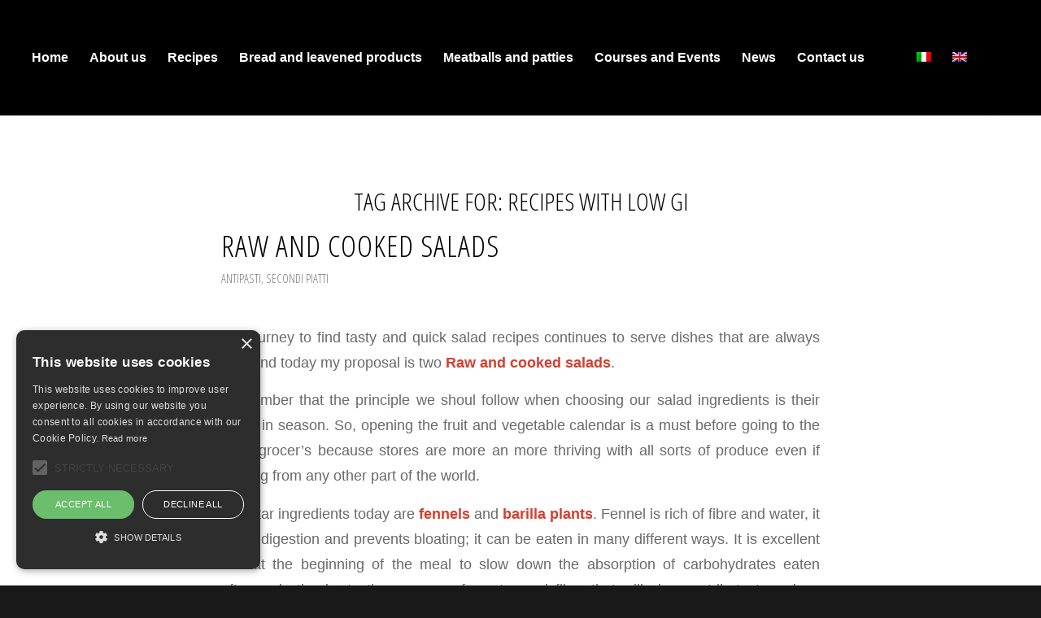

--- FILE ---
content_type: text/html; charset=UTF-8
request_url: https://unochefpergaia.it/en/tag/recipes-with-low-gi/
body_size: 26359
content:
<!DOCTYPE html>
<html lang="en-US" class="html_stretched responsive av-preloader-disabled  html_header_top html_logo_left html_main_nav_header html_menu_right html_custom html_header_sticky html_header_shrinking html_mobile_menu_tablet html_header_searchicon html_content_align_center html_header_unstick_top html_header_stretch html_elegant-blog html_modern-blog html_av-submenu-hidden html_av-submenu-display-click html_av-overlay-side html_av-overlay-side-minimal html_av-submenu-clone html_entry_id_12059 av-cookies-no-cookie-consent av-no-preview av-default-lightbox html_text_menu_active av-mobile-menu-switch-default">
<head>
<meta charset="UTF-8" />


<!-- mobile setting -->
<meta name="viewport" content="width=device-width, initial-scale=1">

<!-- Scripts/CSS and wp_head hook -->
<meta name='robots' content='index, follow, max-image-preview:large, max-snippet:-1, max-video-preview:-1' />
<script type="text/javascript" charset="UTF-8" data-cs-platform="wordpress" src="https://cdn.cookie-script.com/s/fa24d40d8b9490cf47c2b2923b354f00.js" id="cookie_script-js-with"></script>
	<!-- This site is optimized with the Yoast SEO plugin v26.8 - https://yoast.com/product/yoast-seo-wordpress/ -->
	<title>recipes with low GI Archivi - Uno Chef per Gaia</title>
	<link rel="canonical" href="https://unochefpergaia.it/en/tag/recipes-with-low-gi/" />
	<meta property="og:locale" content="en_US" />
	<meta property="og:type" content="article" />
	<meta property="og:title" content="recipes with low GI Archivi - Uno Chef per Gaia" />
	<meta property="og:url" content="https://unochefpergaia.it/en/tag/recipes-with-low-gi/" />
	<meta property="og:site_name" content="Uno Chef per Gaia" />
	<meta name="twitter:card" content="summary_large_image" />
	<script type="application/ld+json" class="yoast-schema-graph">{"@context":"https://schema.org","@graph":[{"@type":"CollectionPage","@id":"https://unochefpergaia.it/en/tag/recipes-with-low-gi/","url":"https://unochefpergaia.it/en/tag/recipes-with-low-gi/","name":"recipes with low GI Archivi - Uno Chef per Gaia","isPartOf":{"@id":"https://floralwhite-bison-183288.hostingersite.com/#website"},"primaryImageOfPage":{"@id":"https://unochefpergaia.it/en/tag/recipes-with-low-gi/#primaryimage"},"image":{"@id":"https://unochefpergaia.it/en/tag/recipes-with-low-gi/#primaryimage"},"thumbnailUrl":"https://unochefpergaia.it/wp-content/uploads/2024/03/Copertina-due-insalate.jpg","breadcrumb":{"@id":"https://unochefpergaia.it/en/tag/recipes-with-low-gi/#breadcrumb"},"inLanguage":"en-US"},{"@type":"ImageObject","inLanguage":"en-US","@id":"https://unochefpergaia.it/en/tag/recipes-with-low-gi/#primaryimage","url":"https://unochefpergaia.it/wp-content/uploads/2024/03/Copertina-due-insalate.jpg","contentUrl":"https://unochefpergaia.it/wp-content/uploads/2024/03/Copertina-due-insalate.jpg","width":1200,"height":851,"caption":"copertina-due-insalate"},{"@type":"BreadcrumbList","@id":"https://unochefpergaia.it/en/tag/recipes-with-low-gi/#breadcrumb","itemListElement":[{"@type":"ListItem","position":1,"name":"Home","item":"https://unochefpergaia.it/en/"},{"@type":"ListItem","position":2,"name":"recipes with low GI"}]},{"@type":"WebSite","@id":"https://floralwhite-bison-183288.hostingersite.com/#website","url":"https://floralwhite-bison-183288.hostingersite.com/","name":"Uno Chef per Gaia","description":"Il senza glutine con la conta dei carboidrati","publisher":{"@id":"https://floralwhite-bison-183288.hostingersite.com/#/schema/person/25f02bd36a3db60997e8259a5250ea46"},"potentialAction":[{"@type":"SearchAction","target":{"@type":"EntryPoint","urlTemplate":"https://floralwhite-bison-183288.hostingersite.com/?s={search_term_string}"},"query-input":{"@type":"PropertyValueSpecification","valueRequired":true,"valueName":"search_term_string"}}],"inLanguage":"en-US"},{"@type":["Person","Organization"],"@id":"https://floralwhite-bison-183288.hostingersite.com/#/schema/person/25f02bd36a3db60997e8259a5250ea46","name":"Ilaria Bertinelli","image":{"@type":"ImageObject","inLanguage":"en-US","@id":"https://floralwhite-bison-183288.hostingersite.com/#/schema/person/image/","url":"https://secure.gravatar.com/avatar/1425de15326954e8719c3ea95a661cd29ce771d6a9564afc189148762a5615a7?s=96&d=mm&r=g","contentUrl":"https://secure.gravatar.com/avatar/1425de15326954e8719c3ea95a661cd29ce771d6a9564afc189148762a5615a7?s=96&d=mm&r=g","caption":"Ilaria Bertinelli"},"logo":{"@id":"https://floralwhite-bison-183288.hostingersite.com/#/schema/person/image/"}}]}</script>
	<!-- / Yoast SEO plugin. -->


<link rel='dns-prefetch' href='//www.googletagmanager.com' />
<link rel="alternate" type="application/rss+xml" title="Uno Chef per Gaia &raquo; Feed" href="https://unochefpergaia.it/en/feed/" />
<link rel="alternate" type="application/rss+xml" title="Uno Chef per Gaia &raquo; Comments Feed" href="https://unochefpergaia.it/en/comments/feed/" />
<link rel="alternate" type="application/rss+xml" title="Uno Chef per Gaia &raquo; recipes with low GI Tag Feed" href="https://unochefpergaia.it/en/tag/recipes-with-low-gi/feed/" />

<!-- google webfont font replacement -->

			<script type='text/javascript'>

				(function() {

					/*	check if webfonts are disabled by user setting via cookie - or user must opt in.	*/
					var html = document.getElementsByTagName('html')[0];
					var cookie_check = html.className.indexOf('av-cookies-needs-opt-in') >= 0 || html.className.indexOf('av-cookies-can-opt-out') >= 0;
					var allow_continue = true;
					var silent_accept_cookie = html.className.indexOf('av-cookies-user-silent-accept') >= 0;

					if( cookie_check && ! silent_accept_cookie )
					{
						if( ! document.cookie.match(/aviaCookieConsent/) || html.className.indexOf('av-cookies-session-refused') >= 0 )
						{
							allow_continue = false;
						}
						else
						{
							if( ! document.cookie.match(/aviaPrivacyRefuseCookiesHideBar/) )
							{
								allow_continue = false;
							}
							else if( ! document.cookie.match(/aviaPrivacyEssentialCookiesEnabled/) )
							{
								allow_continue = false;
							}
							else if( document.cookie.match(/aviaPrivacyGoogleWebfontsDisabled/) )
							{
								allow_continue = false;
							}
						}
					}

					if( allow_continue )
					{
						var f = document.createElement('link');

						f.type 	= 'text/css';
						f.rel 	= 'stylesheet';
						f.href 	= 'https://fonts.googleapis.com/css?family=Open+Sans+Condensed:300,700&display=auto';
						f.id 	= 'avia-google-webfont';

						document.getElementsByTagName('head')[0].appendChild(f);
					}
				})();

			</script>
			<style id='wp-img-auto-sizes-contain-inline-css' type='text/css'>
img:is([sizes=auto i],[sizes^="auto," i]){contain-intrinsic-size:3000px 1500px}
/*# sourceURL=wp-img-auto-sizes-contain-inline-css */
</style>
<link rel='stylesheet' id='avia-grid-css' href='https://unochefpergaia.it/wp-content/themes/enfold/css/grid.css?ver=7.1.3' type='text/css' media='all' />
<link rel='stylesheet' id='avia-base-css' href='https://unochefpergaia.it/wp-content/themes/enfold/css/base.css?ver=7.1.3' type='text/css' media='all' />
<link rel='stylesheet' id='avia-layout-css' href='https://unochefpergaia.it/wp-content/themes/enfold/css/layout.css?ver=7.1.3' type='text/css' media='all' />
<link rel='stylesheet' id='avia-module-blog-css' href='https://unochefpergaia.it/wp-content/themes/enfold/config-templatebuilder/avia-shortcodes/blog/blog.css?ver=7.1.3' type='text/css' media='all' />
<link rel='stylesheet' id='avia-module-postslider-css' href='https://unochefpergaia.it/wp-content/themes/enfold/config-templatebuilder/avia-shortcodes/postslider/postslider.css?ver=7.1.3' type='text/css' media='all' />
<link rel='stylesheet' id='avia-module-button-css' href='https://unochefpergaia.it/wp-content/themes/enfold/config-templatebuilder/avia-shortcodes/buttons/buttons.css?ver=7.1.3' type='text/css' media='all' />
<link rel='stylesheet' id='avia-module-comments-css' href='https://unochefpergaia.it/wp-content/themes/enfold/config-templatebuilder/avia-shortcodes/comments/comments.css?ver=7.1.3' type='text/css' media='all' />
<link rel='stylesheet' id='avia-module-contact-css' href='https://unochefpergaia.it/wp-content/themes/enfold/config-templatebuilder/avia-shortcodes/contact/contact.css?ver=7.1.3' type='text/css' media='all' />
<link rel='stylesheet' id='avia-module-slideshow-css' href='https://unochefpergaia.it/wp-content/themes/enfold/config-templatebuilder/avia-shortcodes/slideshow/slideshow.css?ver=7.1.3' type='text/css' media='all' />
<link rel='stylesheet' id='avia-module-gallery-css' href='https://unochefpergaia.it/wp-content/themes/enfold/config-templatebuilder/avia-shortcodes/gallery/gallery.css?ver=7.1.3' type='text/css' media='all' />
<link rel='stylesheet' id='avia-module-gallery-hor-css' href='https://unochefpergaia.it/wp-content/themes/enfold/config-templatebuilder/avia-shortcodes/gallery_horizontal/gallery_horizontal.css?ver=7.1.3' type='text/css' media='all' />
<link rel='stylesheet' id='avia-module-maps-css' href='https://unochefpergaia.it/wp-content/themes/enfold/config-templatebuilder/avia-shortcodes/google_maps/google_maps.css?ver=7.1.3' type='text/css' media='all' />
<link rel='stylesheet' id='avia-module-gridrow-css' href='https://unochefpergaia.it/wp-content/themes/enfold/config-templatebuilder/avia-shortcodes/grid_row/grid_row.css?ver=7.1.3' type='text/css' media='all' />
<link rel='stylesheet' id='avia-module-heading-css' href='https://unochefpergaia.it/wp-content/themes/enfold/config-templatebuilder/avia-shortcodes/heading/heading.css?ver=7.1.3' type='text/css' media='all' />
<link rel='stylesheet' id='avia-module-hr-css' href='https://unochefpergaia.it/wp-content/themes/enfold/config-templatebuilder/avia-shortcodes/hr/hr.css?ver=7.1.3' type='text/css' media='all' />
<link rel='stylesheet' id='avia-module-image-css' href='https://unochefpergaia.it/wp-content/themes/enfold/config-templatebuilder/avia-shortcodes/image/image.css?ver=7.1.3' type='text/css' media='all' />
<link rel='stylesheet' id='avia-module-slideshow-contentpartner-css' href='https://unochefpergaia.it/wp-content/themes/enfold/config-templatebuilder/avia-shortcodes/contentslider/contentslider.css?ver=7.1.3' type='text/css' media='all' />
<link rel='stylesheet' id='avia-module-masonry-css' href='https://unochefpergaia.it/wp-content/themes/enfold/config-templatebuilder/avia-shortcodes/masonry_entries/masonry_entries.css?ver=7.1.3' type='text/css' media='all' />
<link rel='stylesheet' id='avia-siteloader-css' href='https://unochefpergaia.it/wp-content/themes/enfold/css/avia-snippet-site-preloader.css?ver=7.1.3' type='text/css' media='all' />
<link rel='stylesheet' id='avia-module-social-css' href='https://unochefpergaia.it/wp-content/themes/enfold/config-templatebuilder/avia-shortcodes/social_share/social_share.css?ver=7.1.3' type='text/css' media='all' />
<link rel='stylesheet' id='avia-module-tabs-css' href='https://unochefpergaia.it/wp-content/themes/enfold/config-templatebuilder/avia-shortcodes/tabs/tabs.css?ver=7.1.3' type='text/css' media='all' />
<link rel='stylesheet' id='avia-module-video-css' href='https://unochefpergaia.it/wp-content/themes/enfold/config-templatebuilder/avia-shortcodes/video/video.css?ver=7.1.3' type='text/css' media='all' />
<style id='wp-emoji-styles-inline-css' type='text/css'>

	img.wp-smiley, img.emoji {
		display: inline !important;
		border: none !important;
		box-shadow: none !important;
		height: 1em !important;
		width: 1em !important;
		margin: 0 0.07em !important;
		vertical-align: -0.1em !important;
		background: none !important;
		padding: 0 !important;
	}
/*# sourceURL=wp-emoji-styles-inline-css */
</style>
<link rel='stylesheet' id='wp-block-library-css' href='https://unochefpergaia.it/wp-includes/css/dist/block-library/style.min.css?ver=6.9' type='text/css' media='all' />
<style id='global-styles-inline-css' type='text/css'>
:root{--wp--preset--aspect-ratio--square: 1;--wp--preset--aspect-ratio--4-3: 4/3;--wp--preset--aspect-ratio--3-4: 3/4;--wp--preset--aspect-ratio--3-2: 3/2;--wp--preset--aspect-ratio--2-3: 2/3;--wp--preset--aspect-ratio--16-9: 16/9;--wp--preset--aspect-ratio--9-16: 9/16;--wp--preset--color--black: #000000;--wp--preset--color--cyan-bluish-gray: #abb8c3;--wp--preset--color--white: #ffffff;--wp--preset--color--pale-pink: #f78da7;--wp--preset--color--vivid-red: #cf2e2e;--wp--preset--color--luminous-vivid-orange: #ff6900;--wp--preset--color--luminous-vivid-amber: #fcb900;--wp--preset--color--light-green-cyan: #7bdcb5;--wp--preset--color--vivid-green-cyan: #00d084;--wp--preset--color--pale-cyan-blue: #8ed1fc;--wp--preset--color--vivid-cyan-blue: #0693e3;--wp--preset--color--vivid-purple: #9b51e0;--wp--preset--color--metallic-red: #b02b2c;--wp--preset--color--maximum-yellow-red: #edae44;--wp--preset--color--yellow-sun: #eeee22;--wp--preset--color--palm-leaf: #83a846;--wp--preset--color--aero: #7bb0e7;--wp--preset--color--old-lavender: #745f7e;--wp--preset--color--steel-teal: #5f8789;--wp--preset--color--raspberry-pink: #d65799;--wp--preset--color--medium-turquoise: #4ecac2;--wp--preset--gradient--vivid-cyan-blue-to-vivid-purple: linear-gradient(135deg,rgb(6,147,227) 0%,rgb(155,81,224) 100%);--wp--preset--gradient--light-green-cyan-to-vivid-green-cyan: linear-gradient(135deg,rgb(122,220,180) 0%,rgb(0,208,130) 100%);--wp--preset--gradient--luminous-vivid-amber-to-luminous-vivid-orange: linear-gradient(135deg,rgb(252,185,0) 0%,rgb(255,105,0) 100%);--wp--preset--gradient--luminous-vivid-orange-to-vivid-red: linear-gradient(135deg,rgb(255,105,0) 0%,rgb(207,46,46) 100%);--wp--preset--gradient--very-light-gray-to-cyan-bluish-gray: linear-gradient(135deg,rgb(238,238,238) 0%,rgb(169,184,195) 100%);--wp--preset--gradient--cool-to-warm-spectrum: linear-gradient(135deg,rgb(74,234,220) 0%,rgb(151,120,209) 20%,rgb(207,42,186) 40%,rgb(238,44,130) 60%,rgb(251,105,98) 80%,rgb(254,248,76) 100%);--wp--preset--gradient--blush-light-purple: linear-gradient(135deg,rgb(255,206,236) 0%,rgb(152,150,240) 100%);--wp--preset--gradient--blush-bordeaux: linear-gradient(135deg,rgb(254,205,165) 0%,rgb(254,45,45) 50%,rgb(107,0,62) 100%);--wp--preset--gradient--luminous-dusk: linear-gradient(135deg,rgb(255,203,112) 0%,rgb(199,81,192) 50%,rgb(65,88,208) 100%);--wp--preset--gradient--pale-ocean: linear-gradient(135deg,rgb(255,245,203) 0%,rgb(182,227,212) 50%,rgb(51,167,181) 100%);--wp--preset--gradient--electric-grass: linear-gradient(135deg,rgb(202,248,128) 0%,rgb(113,206,126) 100%);--wp--preset--gradient--midnight: linear-gradient(135deg,rgb(2,3,129) 0%,rgb(40,116,252) 100%);--wp--preset--font-size--small: 1rem;--wp--preset--font-size--medium: 1.125rem;--wp--preset--font-size--large: 1.75rem;--wp--preset--font-size--x-large: clamp(1.75rem, 3vw, 2.25rem);--wp--preset--spacing--20: 0.44rem;--wp--preset--spacing--30: 0.67rem;--wp--preset--spacing--40: 1rem;--wp--preset--spacing--50: 1.5rem;--wp--preset--spacing--60: 2.25rem;--wp--preset--spacing--70: 3.38rem;--wp--preset--spacing--80: 5.06rem;--wp--preset--shadow--natural: 6px 6px 9px rgba(0, 0, 0, 0.2);--wp--preset--shadow--deep: 12px 12px 50px rgba(0, 0, 0, 0.4);--wp--preset--shadow--sharp: 6px 6px 0px rgba(0, 0, 0, 0.2);--wp--preset--shadow--outlined: 6px 6px 0px -3px rgb(255, 255, 255), 6px 6px rgb(0, 0, 0);--wp--preset--shadow--crisp: 6px 6px 0px rgb(0, 0, 0);}:root { --wp--style--global--content-size: 800px;--wp--style--global--wide-size: 1130px; }:where(body) { margin: 0; }.wp-site-blocks > .alignleft { float: left; margin-right: 2em; }.wp-site-blocks > .alignright { float: right; margin-left: 2em; }.wp-site-blocks > .aligncenter { justify-content: center; margin-left: auto; margin-right: auto; }:where(.is-layout-flex){gap: 0.5em;}:where(.is-layout-grid){gap: 0.5em;}.is-layout-flow > .alignleft{float: left;margin-inline-start: 0;margin-inline-end: 2em;}.is-layout-flow > .alignright{float: right;margin-inline-start: 2em;margin-inline-end: 0;}.is-layout-flow > .aligncenter{margin-left: auto !important;margin-right: auto !important;}.is-layout-constrained > .alignleft{float: left;margin-inline-start: 0;margin-inline-end: 2em;}.is-layout-constrained > .alignright{float: right;margin-inline-start: 2em;margin-inline-end: 0;}.is-layout-constrained > .aligncenter{margin-left: auto !important;margin-right: auto !important;}.is-layout-constrained > :where(:not(.alignleft):not(.alignright):not(.alignfull)){max-width: var(--wp--style--global--content-size);margin-left: auto !important;margin-right: auto !important;}.is-layout-constrained > .alignwide{max-width: var(--wp--style--global--wide-size);}body .is-layout-flex{display: flex;}.is-layout-flex{flex-wrap: wrap;align-items: center;}.is-layout-flex > :is(*, div){margin: 0;}body .is-layout-grid{display: grid;}.is-layout-grid > :is(*, div){margin: 0;}body{padding-top: 0px;padding-right: 0px;padding-bottom: 0px;padding-left: 0px;}a:where(:not(.wp-element-button)){text-decoration: underline;}:root :where(.wp-element-button, .wp-block-button__link){background-color: #32373c;border-width: 0;color: #fff;font-family: inherit;font-size: inherit;font-style: inherit;font-weight: inherit;letter-spacing: inherit;line-height: inherit;padding-top: calc(0.667em + 2px);padding-right: calc(1.333em + 2px);padding-bottom: calc(0.667em + 2px);padding-left: calc(1.333em + 2px);text-decoration: none;text-transform: inherit;}.has-black-color{color: var(--wp--preset--color--black) !important;}.has-cyan-bluish-gray-color{color: var(--wp--preset--color--cyan-bluish-gray) !important;}.has-white-color{color: var(--wp--preset--color--white) !important;}.has-pale-pink-color{color: var(--wp--preset--color--pale-pink) !important;}.has-vivid-red-color{color: var(--wp--preset--color--vivid-red) !important;}.has-luminous-vivid-orange-color{color: var(--wp--preset--color--luminous-vivid-orange) !important;}.has-luminous-vivid-amber-color{color: var(--wp--preset--color--luminous-vivid-amber) !important;}.has-light-green-cyan-color{color: var(--wp--preset--color--light-green-cyan) !important;}.has-vivid-green-cyan-color{color: var(--wp--preset--color--vivid-green-cyan) !important;}.has-pale-cyan-blue-color{color: var(--wp--preset--color--pale-cyan-blue) !important;}.has-vivid-cyan-blue-color{color: var(--wp--preset--color--vivid-cyan-blue) !important;}.has-vivid-purple-color{color: var(--wp--preset--color--vivid-purple) !important;}.has-metallic-red-color{color: var(--wp--preset--color--metallic-red) !important;}.has-maximum-yellow-red-color{color: var(--wp--preset--color--maximum-yellow-red) !important;}.has-yellow-sun-color{color: var(--wp--preset--color--yellow-sun) !important;}.has-palm-leaf-color{color: var(--wp--preset--color--palm-leaf) !important;}.has-aero-color{color: var(--wp--preset--color--aero) !important;}.has-old-lavender-color{color: var(--wp--preset--color--old-lavender) !important;}.has-steel-teal-color{color: var(--wp--preset--color--steel-teal) !important;}.has-raspberry-pink-color{color: var(--wp--preset--color--raspberry-pink) !important;}.has-medium-turquoise-color{color: var(--wp--preset--color--medium-turquoise) !important;}.has-black-background-color{background-color: var(--wp--preset--color--black) !important;}.has-cyan-bluish-gray-background-color{background-color: var(--wp--preset--color--cyan-bluish-gray) !important;}.has-white-background-color{background-color: var(--wp--preset--color--white) !important;}.has-pale-pink-background-color{background-color: var(--wp--preset--color--pale-pink) !important;}.has-vivid-red-background-color{background-color: var(--wp--preset--color--vivid-red) !important;}.has-luminous-vivid-orange-background-color{background-color: var(--wp--preset--color--luminous-vivid-orange) !important;}.has-luminous-vivid-amber-background-color{background-color: var(--wp--preset--color--luminous-vivid-amber) !important;}.has-light-green-cyan-background-color{background-color: var(--wp--preset--color--light-green-cyan) !important;}.has-vivid-green-cyan-background-color{background-color: var(--wp--preset--color--vivid-green-cyan) !important;}.has-pale-cyan-blue-background-color{background-color: var(--wp--preset--color--pale-cyan-blue) !important;}.has-vivid-cyan-blue-background-color{background-color: var(--wp--preset--color--vivid-cyan-blue) !important;}.has-vivid-purple-background-color{background-color: var(--wp--preset--color--vivid-purple) !important;}.has-metallic-red-background-color{background-color: var(--wp--preset--color--metallic-red) !important;}.has-maximum-yellow-red-background-color{background-color: var(--wp--preset--color--maximum-yellow-red) !important;}.has-yellow-sun-background-color{background-color: var(--wp--preset--color--yellow-sun) !important;}.has-palm-leaf-background-color{background-color: var(--wp--preset--color--palm-leaf) !important;}.has-aero-background-color{background-color: var(--wp--preset--color--aero) !important;}.has-old-lavender-background-color{background-color: var(--wp--preset--color--old-lavender) !important;}.has-steel-teal-background-color{background-color: var(--wp--preset--color--steel-teal) !important;}.has-raspberry-pink-background-color{background-color: var(--wp--preset--color--raspberry-pink) !important;}.has-medium-turquoise-background-color{background-color: var(--wp--preset--color--medium-turquoise) !important;}.has-black-border-color{border-color: var(--wp--preset--color--black) !important;}.has-cyan-bluish-gray-border-color{border-color: var(--wp--preset--color--cyan-bluish-gray) !important;}.has-white-border-color{border-color: var(--wp--preset--color--white) !important;}.has-pale-pink-border-color{border-color: var(--wp--preset--color--pale-pink) !important;}.has-vivid-red-border-color{border-color: var(--wp--preset--color--vivid-red) !important;}.has-luminous-vivid-orange-border-color{border-color: var(--wp--preset--color--luminous-vivid-orange) !important;}.has-luminous-vivid-amber-border-color{border-color: var(--wp--preset--color--luminous-vivid-amber) !important;}.has-light-green-cyan-border-color{border-color: var(--wp--preset--color--light-green-cyan) !important;}.has-vivid-green-cyan-border-color{border-color: var(--wp--preset--color--vivid-green-cyan) !important;}.has-pale-cyan-blue-border-color{border-color: var(--wp--preset--color--pale-cyan-blue) !important;}.has-vivid-cyan-blue-border-color{border-color: var(--wp--preset--color--vivid-cyan-blue) !important;}.has-vivid-purple-border-color{border-color: var(--wp--preset--color--vivid-purple) !important;}.has-metallic-red-border-color{border-color: var(--wp--preset--color--metallic-red) !important;}.has-maximum-yellow-red-border-color{border-color: var(--wp--preset--color--maximum-yellow-red) !important;}.has-yellow-sun-border-color{border-color: var(--wp--preset--color--yellow-sun) !important;}.has-palm-leaf-border-color{border-color: var(--wp--preset--color--palm-leaf) !important;}.has-aero-border-color{border-color: var(--wp--preset--color--aero) !important;}.has-old-lavender-border-color{border-color: var(--wp--preset--color--old-lavender) !important;}.has-steel-teal-border-color{border-color: var(--wp--preset--color--steel-teal) !important;}.has-raspberry-pink-border-color{border-color: var(--wp--preset--color--raspberry-pink) !important;}.has-medium-turquoise-border-color{border-color: var(--wp--preset--color--medium-turquoise) !important;}.has-vivid-cyan-blue-to-vivid-purple-gradient-background{background: var(--wp--preset--gradient--vivid-cyan-blue-to-vivid-purple) !important;}.has-light-green-cyan-to-vivid-green-cyan-gradient-background{background: var(--wp--preset--gradient--light-green-cyan-to-vivid-green-cyan) !important;}.has-luminous-vivid-amber-to-luminous-vivid-orange-gradient-background{background: var(--wp--preset--gradient--luminous-vivid-amber-to-luminous-vivid-orange) !important;}.has-luminous-vivid-orange-to-vivid-red-gradient-background{background: var(--wp--preset--gradient--luminous-vivid-orange-to-vivid-red) !important;}.has-very-light-gray-to-cyan-bluish-gray-gradient-background{background: var(--wp--preset--gradient--very-light-gray-to-cyan-bluish-gray) !important;}.has-cool-to-warm-spectrum-gradient-background{background: var(--wp--preset--gradient--cool-to-warm-spectrum) !important;}.has-blush-light-purple-gradient-background{background: var(--wp--preset--gradient--blush-light-purple) !important;}.has-blush-bordeaux-gradient-background{background: var(--wp--preset--gradient--blush-bordeaux) !important;}.has-luminous-dusk-gradient-background{background: var(--wp--preset--gradient--luminous-dusk) !important;}.has-pale-ocean-gradient-background{background: var(--wp--preset--gradient--pale-ocean) !important;}.has-electric-grass-gradient-background{background: var(--wp--preset--gradient--electric-grass) !important;}.has-midnight-gradient-background{background: var(--wp--preset--gradient--midnight) !important;}.has-small-font-size{font-size: var(--wp--preset--font-size--small) !important;}.has-medium-font-size{font-size: var(--wp--preset--font-size--medium) !important;}.has-large-font-size{font-size: var(--wp--preset--font-size--large) !important;}.has-x-large-font-size{font-size: var(--wp--preset--font-size--x-large) !important;}
/*# sourceURL=global-styles-inline-css */
</style>

<link rel='stylesheet' id='contact-form-7-css' href='https://unochefpergaia.it/wp-content/plugins/contact-form-7/includes/css/styles.css?ver=6.1.4' type='text/css' media='all' />
<link rel='stylesheet' id='wpsc-style-css' href='https://unochefpergaia.it/wp-content/plugins/wordpress-simple-paypal-shopping-cart/assets/wpsc-front-end-styles.css?ver=5.2.6' type='text/css' media='all' />
<link rel='stylesheet' id='wpml-legacy-horizontal-list-0-css' href='https://unochefpergaia.it/wp-content/plugins/sitepress-multilingual-cms/templates/language-switchers/legacy-list-horizontal/style.min.css?ver=1' type='text/css' media='all' />
<style id='wpml-legacy-horizontal-list-0-inline-css' type='text/css'>
.wpml-ls-statics-footer{background-color:transparent;}.wpml-ls-statics-footer, .wpml-ls-statics-footer .wpml-ls-sub-menu, .wpml-ls-statics-footer a {border-color:transparent;}.wpml-ls-statics-footer a, .wpml-ls-statics-footer .wpml-ls-sub-menu a, .wpml-ls-statics-footer .wpml-ls-sub-menu a:link, .wpml-ls-statics-footer li:not(.wpml-ls-current-language) .wpml-ls-link, .wpml-ls-statics-footer li:not(.wpml-ls-current-language) .wpml-ls-link:link {color:#393939;background-color:#F5F5F5;}.wpml-ls-statics-footer .wpml-ls-sub-menu a:hover,.wpml-ls-statics-footer .wpml-ls-sub-menu a:focus, .wpml-ls-statics-footer .wpml-ls-sub-menu a:link:hover, .wpml-ls-statics-footer .wpml-ls-sub-menu a:link:focus {color:#000000;background-color:#FFFFFF;}.wpml-ls-statics-footer .wpml-ls-current-language > a {color:#393939;background-color:#F5F5F5;}.wpml-ls-statics-footer .wpml-ls-current-language:hover>a, .wpml-ls-statics-footer .wpml-ls-current-language>a:focus {color:#000000;background-color:#FFFFFF;}
#lang_sel img, #lang_sel_list img, #lang_sel_footer img { display: inline; }
/*# sourceURL=wpml-legacy-horizontal-list-0-inline-css */
</style>
<link rel='stylesheet' id='avia-scs-css' href='https://unochefpergaia.it/wp-content/themes/enfold/css/shortcodes.css?ver=7.1.3' type='text/css' media='all' />
<link rel='stylesheet' id='avia-fold-unfold-css' href='https://unochefpergaia.it/wp-content/themes/enfold/css/avia-snippet-fold-unfold.css?ver=7.1.3' type='text/css' media='all' />
<link rel='stylesheet' id='avia-popup-css-css' href='https://unochefpergaia.it/wp-content/themes/enfold/js/aviapopup/magnific-popup.min.css?ver=7.1.3' type='text/css' media='screen' />
<link rel='stylesheet' id='avia-lightbox-css' href='https://unochefpergaia.it/wp-content/themes/enfold/css/avia-snippet-lightbox.css?ver=7.1.3' type='text/css' media='screen' />
<link rel='stylesheet' id='avia-widget-css-css' href='https://unochefpergaia.it/wp-content/themes/enfold/css/avia-snippet-widget.css?ver=7.1.3' type='text/css' media='screen' />
<link rel='stylesheet' id='avia-dynamic-css' href='https://unochefpergaia.it/wp-content/uploads/dynamic_avia/enfold_en.css?ver=6966ade363dfb' type='text/css' media='all' />
<link rel='stylesheet' id='avia-custom-css' href='https://unochefpergaia.it/wp-content/themes/enfold/css/custom.css?ver=7.1.3' type='text/css' media='all' />
<link rel='stylesheet' id='__EPYT__style-css' href='https://unochefpergaia.it/wp-content/plugins/youtube-embed-plus/styles/ytprefs.min.css?ver=14.2.4' type='text/css' media='all' />
<style id='__EPYT__style-inline-css' type='text/css'>

                .epyt-gallery-thumb {
                        width: 33.333%;
                }
                
/*# sourceURL=__EPYT__style-inline-css */
</style>
<link rel='stylesheet' id='avia-wpml-css' href='https://unochefpergaia.it/wp-content/themes/enfold/config-wpml/wpml-mod.css?ver=7.1.3' type='text/css' media='all' />
<script type="text/javascript" src="https://unochefpergaia.it/wp-includes/js/jquery/jquery.min.js?ver=3.7.1" id="jquery-core-js"></script>
<script type="text/javascript" src="https://unochefpergaia.it/wp-includes/js/jquery/jquery-migrate.min.js?ver=3.4.1" id="jquery-migrate-js"></script>
<script type="text/javascript" id="wpml-cookie-js-extra">
/* <![CDATA[ */
var wpml_cookies = {"wp-wpml_current_language":{"value":"en","expires":1,"path":"/"}};
var wpml_cookies = {"wp-wpml_current_language":{"value":"en","expires":1,"path":"/"}};
//# sourceURL=wpml-cookie-js-extra
/* ]]> */
</script>
<script type="text/javascript" src="https://unochefpergaia.it/wp-content/plugins/sitepress-multilingual-cms/res/js/cookies/language-cookie.js?ver=486900" id="wpml-cookie-js" defer="defer" data-wp-strategy="defer"></script>
<script type="text/javascript" id="cf7pp-redirect_method-js-extra">
/* <![CDATA[ */
var ajax_object_cf7pp = {"ajax_url":"https://unochefpergaia.it/wp-admin/admin-ajax.php","rest_url":"https://unochefpergaia.it/en/wp-json/cf7pp/v1/","request_method":"1","forms":"[\"8475|paypal\",\"5959|paypal\",\"8480|paypal\",\"5776|paypal\",\"5775|paypal\",\"5774|paypal\",\"8561|paypal\",\"3651|paypal\",\"3162|paypal\"]","path_paypal":"https://unochefpergaia.it/en//?cf7pp_paypal_redirect=","path_stripe":"https://unochefpergaia.it/en//?cf7pp_stripe_redirect=","method":"1"};
//# sourceURL=cf7pp-redirect_method-js-extra
/* ]]> */
</script>
<script type="text/javascript" src="https://unochefpergaia.it/wp-content/plugins/contact-form-7-paypal-add-on/assets/js/redirect_method.js?ver=2.4.6" id="cf7pp-redirect_method-js"></script>
<script type="text/javascript" src="https://unochefpergaia.it/wp-content/themes/enfold/js/avia-js.js?ver=7.1.3" id="avia-js-js"></script>
<script type="text/javascript" src="https://unochefpergaia.it/wp-content/themes/enfold/js/avia-compat.js?ver=7.1.3" id="avia-compat-js"></script>
<script type="text/javascript" id="__ytprefs__-js-extra">
/* <![CDATA[ */
var _EPYT_ = {"ajaxurl":"https://unochefpergaia.it/wp-admin/admin-ajax.php","security":"54fa1e3b45","gallery_scrolloffset":"20","eppathtoscripts":"https://unochefpergaia.it/wp-content/plugins/youtube-embed-plus/scripts/","eppath":"https://unochefpergaia.it/wp-content/plugins/youtube-embed-plus/","epresponsiveselector":"[\"iframe.__youtube_prefs_widget__\"]","epdovol":"1","version":"14.2.4","evselector":"iframe.__youtube_prefs__[src], iframe[src*=\"youtube.com/embed/\"], iframe[src*=\"youtube-nocookie.com/embed/\"]","ajax_compat":"","maxres_facade":"eager","ytapi_load":"light","pause_others":"","stopMobileBuffer":"1","facade_mode":"","not_live_on_channel":""};
//# sourceURL=__ytprefs__-js-extra
/* ]]> */
</script>
<script type="text/javascript" src="https://unochefpergaia.it/wp-content/plugins/youtube-embed-plus/scripts/ytprefs.min.js?ver=14.2.4" id="__ytprefs__-js"></script>
<script type="text/javascript" src="https://unochefpergaia.it/wp-content/themes/enfold/config-wpml/wpml-mod.js?ver=7.1.3" id="avia-wpml-script-js"></script>
<link rel="https://api.w.org/" href="https://unochefpergaia.it/en/wp-json/" /><link rel="alternate" title="JSON" type="application/json" href="https://unochefpergaia.it/en/wp-json/wp/v2/tags/2425" /><link rel="EditURI" type="application/rsd+xml" title="RSD" href="https://unochefpergaia.it/xmlrpc.php?rsd" />
<meta name="generator" content="WordPress 6.9" />
<meta name="generator" content="WPML ver:4.8.6 stt:1,27;" />
<meta name="generator" content="Site Kit by Google 1.170.0" />
<!-- WP Simple Shopping Cart plugin v5.2.6 - https://wordpress.org/plugins/wordpress-simple-paypal-shopping-cart/ -->
	<script type="text/javascript">
	function ReadForm (obj1, tst) {
	    // Read the user form
	    var i,j,pos;
	    val_total="";val_combo="";

	    for (i=0; i<obj1.length; i++)
	    {
	        // run entire form
	        obj = obj1.elements[i];           // a form element

	        if (obj.type == "select-one")
	        {   // just selects
	            if (obj.name == "quantity" ||
	                obj.name == "amount") continue;
		        pos = obj.selectedIndex;        // which option selected
		        
		        const selected_option = obj.options[pos];
		        
		        val = selected_option?.value;   // selected value
		        if (selected_option?.getAttribute("data-display-text")){
                    val = selected_option?.getAttribute("data-display-text");
                }
		        
		        val_combo = val_combo + " (" + val + ")";
	        }
	    }
		// Now summarize everything we have processed above
		val_total = obj1.product_tmp.value + val_combo;
		obj1.wspsc_product.value = val_total;
	}
	</script>
    
<link rel="icon" href="http://unochefpergaia.it/wp-content/uploads/2020/04/food.png" type="image/png">
<!--[if lt IE 9]><script src="https://unochefpergaia.it/wp-content/themes/enfold/js/html5shiv.js"></script><![endif]--><link rel="profile" href="https://gmpg.org/xfn/11" />
<link rel="alternate" type="application/rss+xml" title="Uno Chef per Gaia RSS2 Feed" href="https://unochefpergaia.it/en/feed/" />
<link rel="pingback" href="https://unochefpergaia.it/xmlrpc.php" />

<style type='text/css' media='screen'>
 #top #header_main > .container, #top #header_main > .container .main_menu  .av-main-nav > li > a, #top #header_main #menu-item-shop .cart_dropdown_link{ height:140px; line-height: 140px; }
 .html_top_nav_header .av-logo-container{ height:140px;  }
 .html_header_top.html_header_sticky #top #wrap_all #main{ padding-top:140px; } 
</style>
<style type="text/css">.recentcomments a{display:inline !important;padding:0 !important;margin:0 !important;}</style>		<style type="text/css" id="wp-custom-css">
			#av-burger-menu-ul .avia-menu-text {
  color:white !important;
}

add_filter('avf_404_supress_status_code', function() {
    return true;
});

		</style>
		<style type="text/css">
		@font-face {font-family: 'entypo-fontello-enfold'; font-weight: normal; font-style: normal; font-display: auto;
		src: url('https://unochefpergaia.it/wp-content/themes/enfold/config-templatebuilder/avia-template-builder/assets/fonts/entypo-fontello-enfold/entypo-fontello-enfold.woff2') format('woff2'),
		url('https://unochefpergaia.it/wp-content/themes/enfold/config-templatebuilder/avia-template-builder/assets/fonts/entypo-fontello-enfold/entypo-fontello-enfold.woff') format('woff'),
		url('https://unochefpergaia.it/wp-content/themes/enfold/config-templatebuilder/avia-template-builder/assets/fonts/entypo-fontello-enfold/entypo-fontello-enfold.ttf') format('truetype'),
		url('https://unochefpergaia.it/wp-content/themes/enfold/config-templatebuilder/avia-template-builder/assets/fonts/entypo-fontello-enfold/entypo-fontello-enfold.svg#entypo-fontello-enfold') format('svg'),
		url('https://unochefpergaia.it/wp-content/themes/enfold/config-templatebuilder/avia-template-builder/assets/fonts/entypo-fontello-enfold/entypo-fontello-enfold.eot'),
		url('https://unochefpergaia.it/wp-content/themes/enfold/config-templatebuilder/avia-template-builder/assets/fonts/entypo-fontello-enfold/entypo-fontello-enfold.eot?#iefix') format('embedded-opentype');
		}

		#top .avia-font-entypo-fontello-enfold, body .avia-font-entypo-fontello-enfold, html body [data-av_iconfont='entypo-fontello-enfold']:before{ font-family: 'entypo-fontello-enfold'; }
		
		@font-face {font-family: 'entypo-fontello'; font-weight: normal; font-style: normal; font-display: auto;
		src: url('https://unochefpergaia.it/wp-content/themes/enfold/config-templatebuilder/avia-template-builder/assets/fonts/entypo-fontello/entypo-fontello.woff2') format('woff2'),
		url('https://unochefpergaia.it/wp-content/themes/enfold/config-templatebuilder/avia-template-builder/assets/fonts/entypo-fontello/entypo-fontello.woff') format('woff'),
		url('https://unochefpergaia.it/wp-content/themes/enfold/config-templatebuilder/avia-template-builder/assets/fonts/entypo-fontello/entypo-fontello.ttf') format('truetype'),
		url('https://unochefpergaia.it/wp-content/themes/enfold/config-templatebuilder/avia-template-builder/assets/fonts/entypo-fontello/entypo-fontello.svg#entypo-fontello') format('svg'),
		url('https://unochefpergaia.it/wp-content/themes/enfold/config-templatebuilder/avia-template-builder/assets/fonts/entypo-fontello/entypo-fontello.eot'),
		url('https://unochefpergaia.it/wp-content/themes/enfold/config-templatebuilder/avia-template-builder/assets/fonts/entypo-fontello/entypo-fontello.eot?#iefix') format('embedded-opentype');
		}

		#top .avia-font-entypo-fontello, body .avia-font-entypo-fontello, html body [data-av_iconfont='entypo-fontello']:before{ font-family: 'entypo-fontello'; }
		</style>

<!--
Debugging Info for Theme support: 

Theme: Enfold
Version: 7.1.3
Installed: enfold
AviaFramework Version: 5.6
AviaBuilder Version: 6.0
aviaElementManager Version: 1.0.1
ML:3072-PU:45-PLA:28
WP:6.9
Compress: CSS:disabled - JS:disabled
Updates: enabled - token has changed and not verified
PLAu:27
-->
</head>

<body id="top" class="archive tag tag-recipes-with-low-gi tag-2425 wp-theme-enfold stretched no_sidebar_border rtl_columns av-curtain-numeric open_sans_condensed arial-websave arial " itemscope="itemscope" itemtype="https://schema.org/WebPage" >

	
	<div id='wrap_all'>

	
<header id='header' class='all_colors header_color dark_bg_color  av_header_top av_logo_left av_main_nav_header av_menu_right av_custom av_header_sticky av_header_shrinking av_header_stretch av_mobile_menu_tablet av_header_searchicon av_header_unstick_top av_bottom_nav_disabled  av_header_border_disabled'  data-av_shrink_factor='50' role="banner" itemscope="itemscope" itemtype="https://schema.org/WPHeader" >

		<div  id='header_main' class='container_wrap container_wrap_logo'>

        <div class='container av-logo-container'><div class='inner-container'><span class='logo avia-standard-logo'><a href='https://unochefpergaia.it/en/' class='' aria-label='Uno-Chef-Per-Gaia-2023' title='Uno-Chef-Per-Gaia-2023'><img src="https://unochefpergaia.it/wp-content/uploads/2023/05/Uno-Chef-Per-Gaia-2023.png" height="100" width="300" alt='Uno Chef per Gaia' title='Uno-Chef-Per-Gaia-2023' /></a></span><nav class='main_menu' data-selectname='Select a page'  role="navigation" itemscope="itemscope" itemtype="https://schema.org/SiteNavigationElement" ><div class="avia-menu av-main-nav-wrap av_menu_icon_beside"><ul role="menu" class="menu av-main-nav" id="avia-menu"><li role="menuitem" id="menu-item-48" class="menu-item menu-item-type-custom menu-item-object-custom menu-item-top-level menu-item-top-level-1"><a href="http://unochefpergaia.it/" itemprop="url" tabindex="0"><span class="avia-bullet"></span><span class="avia-menu-text">Home</span><span class="avia-menu-fx"><span class="avia-arrow-wrap"><span class="avia-arrow"></span></span></span></a></li>
<li role="menuitem" id="menu-item-2555" class="menu-item menu-item-type-post_type menu-item-object-page menu-item-top-level menu-item-top-level-2"><a href="https://unochefpergaia.it/en/team-uno-chef-per-gaia/" itemprop="url" tabindex="0"><span class="avia-bullet"></span><span class="avia-menu-text">About us</span><span class="avia-menu-fx"><span class="avia-arrow-wrap"><span class="avia-arrow"></span></span></span></a></li>
<li role="menuitem" id="menu-item-51" class="menu-item menu-item-type-post_type menu-item-object-page menu-item-has-children menu-item-top-level menu-item-top-level-3"><a href="https://unochefpergaia.it/en/ricette/" itemprop="url" tabindex="0"><span class="avia-bullet"></span><span class="avia-menu-text">Recipes</span><span class="avia-menu-fx"><span class="avia-arrow-wrap"><span class="avia-arrow"></span></span></span></a>


<ul class="sub-menu">
	<li role="menuitem" id="menu-item-74" class="menu-item menu-item-type-post_type menu-item-object-page"><a href="https://unochefpergaia.it/en/antipasti/" itemprop="url" tabindex="0"><span class="avia-bullet"></span><span class="avia-menu-text">Appetizers</span></a></li>
	<li role="menuitem" id="menu-item-73" class="menu-item menu-item-type-post_type menu-item-object-page"><a href="https://unochefpergaia.it/en/primi-piatti/" itemprop="url" tabindex="0"><span class="avia-bullet"></span><span class="avia-menu-text">First courses</span></a></li>
	<li role="menuitem" id="menu-item-72" class="menu-item menu-item-type-post_type menu-item-object-page"><a href="https://unochefpergaia.it/en/secondi-piatti/" itemprop="url" tabindex="0"><span class="avia-bullet"></span><span class="avia-menu-text">Main courses</span></a></li>
	<li role="menuitem" id="menu-item-92" class="menu-item menu-item-type-post_type menu-item-object-page"><a href="https://unochefpergaia.it/en/dolci-2/" itemprop="url" tabindex="0"><span class="avia-bullet"></span><span class="avia-menu-text">Desserts</span></a></li>
	<li role="menuitem" id="menu-item-49" class="menu-item menu-item-type-post_type menu-item-object-page"><a href="https://unochefpergaia.it/en/le-ricette-degli-amici-2/" itemprop="url" tabindex="0"><span class="avia-bullet"></span><span class="avia-menu-text">Friends&#8217; recipes</span></a></li>
</ul>
</li>
<li role="menuitem" id="menu-item-52" class="menu-item menu-item-type-post_type menu-item-object-page menu-item-top-level menu-item-top-level-4"><a href="https://unochefpergaia.it/en/pane-e-lievitati/" itemprop="url" tabindex="0"><span class="avia-bullet"></span><span class="avia-menu-text">Bread and leavened products</span><span class="avia-menu-fx"><span class="avia-arrow-wrap"><span class="avia-arrow"></span></span></span></a></li>
<li role="menuitem" id="menu-item-81" class="menu-item menu-item-type-post_type menu-item-object-page menu-item-top-level menu-item-top-level-5"><a href="https://unochefpergaia.it/en/polpettando/" itemprop="url" tabindex="0"><span class="avia-bullet"></span><span class="avia-menu-text">Meatballs and patties</span><span class="avia-menu-fx"><span class="avia-arrow-wrap"><span class="avia-arrow"></span></span></span></a></li>
<li role="menuitem" id="menu-item-3117" class="menu-item menu-item-type-post_type menu-item-object-page menu-item-has-children menu-item-top-level menu-item-top-level-6"><a href="https://unochefpergaia.it/en/corsi/" itemprop="url" tabindex="0"><span class="avia-bullet"></span><span class="avia-menu-text">Courses and Events</span><span class="avia-menu-fx"><span class="avia-arrow-wrap"><span class="avia-arrow"></span></span></span></a>


<ul class="sub-menu">
	<li role="menuitem" id="menu-item-9918" class="menu-item menu-item-type-post_type menu-item-object-page"><a href="https://unochefpergaia.it/en/calendario-corsi/" itemprop="url" tabindex="0"><span class="avia-bullet"></span><span class="avia-menu-text">Course calendar</span></a></li>
	<li role="menuitem" id="menu-item-9919" class="menu-item menu-item-type-post_type menu-item-object-page"><a href="https://unochefpergaia.it/en/corsi-personalizzati/" itemprop="url" tabindex="0"><span class="avia-bullet"></span><span class="avia-menu-text">Customised cooking courses</span></a></li>
	<li role="menuitem" id="menu-item-9917" class="menu-item menu-item-type-post_type menu-item-object-page"><a href="https://unochefpergaia.it/en/team-building/" itemprop="url" tabindex="0"><span class="avia-bullet"></span><span class="avia-menu-text">Team building projects</span></a></li>
	<li role="menuitem" id="menu-item-9916" class="menu-item menu-item-type-post_type menu-item-object-page"><a href="https://unochefpergaia.it/en/catering/" itemprop="url" tabindex="0"><span class="avia-bullet"></span><span class="avia-menu-text">Special catering services</span></a></li>
</ul>
</li>
<li role="menuitem" id="menu-item-75" class="menu-item menu-item-type-post_type menu-item-object-page menu-item-top-level menu-item-top-level-7"><a href="https://unochefpergaia.it/en/news/" itemprop="url" tabindex="0"><span class="avia-bullet"></span><span class="avia-menu-text">News</span><span class="avia-menu-fx"><span class="avia-arrow-wrap"><span class="avia-arrow"></span></span></span></a></li>
<li role="menuitem" id="menu-item-76" class="menu-item menu-item-type-post_type menu-item-object-page menu-item-top-level menu-item-top-level-8"><a href="https://unochefpergaia.it/en/contattaci/" itemprop="url" tabindex="0"><span class="avia-bullet"></span><span class="avia-menu-text">Contact us</span><span class="avia-menu-fx"><span class="avia-arrow-wrap"><span class="avia-arrow"></span></span></span></a></li>
<li id="menu-item-search" class="noMobile menu-item menu-item-search-dropdown menu-item-avia-special" role="menuitem"><a class="avia-svg-icon avia-font-svg_entypo-fontello" aria-label="Search" href="?s=" rel="nofollow" title="Click to open the search input field" data-avia-search-tooltip="
&lt;search&gt;
	&lt;form role=&quot;search&quot; action=&quot;https://unochefpergaia.it/en/&quot; id=&quot;searchform&quot; method=&quot;get&quot; class=&quot;&quot;&gt;
		&lt;div&gt;
&lt;span class=&#039;av_searchform_search avia-svg-icon avia-font-svg_entypo-fontello&#039; data-av_svg_icon=&#039;search&#039; data-av_iconset=&#039;svg_entypo-fontello&#039;&gt;&lt;svg version=&quot;1.1&quot; xmlns=&quot;http://www.w3.org/2000/svg&quot; width=&quot;25&quot; height=&quot;32&quot; viewBox=&quot;0 0 25 32&quot; preserveAspectRatio=&quot;xMidYMid meet&quot; aria-labelledby=&#039;av-svg-title-1&#039; aria-describedby=&#039;av-svg-desc-1&#039; role=&quot;graphics-symbol&quot; aria-hidden=&quot;true&quot;&gt;
&lt;title id=&#039;av-svg-title-1&#039;&gt;Search&lt;/title&gt;
&lt;desc id=&#039;av-svg-desc-1&#039;&gt;Search&lt;/desc&gt;
&lt;path d=&quot;M24.704 24.704q0.96 1.088 0.192 1.984l-1.472 1.472q-1.152 1.024-2.176 0l-6.080-6.080q-2.368 1.344-4.992 1.344-4.096 0-7.136-3.040t-3.040-7.136 2.88-7.008 6.976-2.912 7.168 3.040 3.072 7.136q0 2.816-1.472 5.184zM3.008 13.248q0 2.816 2.176 4.992t4.992 2.176 4.832-2.016 2.016-4.896q0-2.816-2.176-4.96t-4.992-2.144-4.832 2.016-2.016 4.832z&quot;&gt;&lt;/path&gt;
&lt;/svg&gt;&lt;/span&gt;			&lt;input type=&quot;submit&quot; value=&quot;&quot; id=&quot;searchsubmit&quot; class=&quot;button&quot; title=&quot;Enter at least 3 characters to show search results in a dropdown or click to route to search result page to show all results&quot; /&gt;
			&lt;input type=&quot;search&quot; id=&quot;s&quot; name=&quot;s&quot; value=&quot;&quot; aria-label=&#039;Search&#039; placeholder=&#039;Search&#039; required /&gt;
		&lt;/div&gt;
	&lt;/form&gt;
&lt;/search&gt;
" data-av_svg_icon='search' data-av_iconset='svg_entypo-fontello'><svg version="1.1" xmlns="http://www.w3.org/2000/svg" width="25" height="32" viewBox="0 0 25 32" preserveAspectRatio="xMidYMid meet" aria-labelledby='av-svg-title-2' aria-describedby='av-svg-desc-2' role="graphics-symbol" aria-hidden="true">
<title id='av-svg-title-2'>Click to open the search input field</title>
<desc id='av-svg-desc-2'>Click to open the search input field</desc>
<path d="M24.704 24.704q0.96 1.088 0.192 1.984l-1.472 1.472q-1.152 1.024-2.176 0l-6.080-6.080q-2.368 1.344-4.992 1.344-4.096 0-7.136-3.040t-3.040-7.136 2.88-7.008 6.976-2.912 7.168 3.040 3.072 7.136q0 2.816-1.472 5.184zM3.008 13.248q0 2.816 2.176 4.992t4.992 2.176 4.832-2.016 2.016-4.896q0-2.816-2.176-4.96t-4.992-2.144-4.832 2.016-2.016 4.832z"></path>
</svg><span class="avia_hidden_link_text">Search</span></a></li><li class='av-language-switch-item language_it '><a href="https://unochefpergaia.it/"><span class='language_flag'><img title='Italiano' src='https://unochefpergaia.it/wp-content/plugins/sitepress-multilingual-cms/res/flags/it.png' /></span></a></li><li class='av-language-switch-item language_en avia_current_lang'><a href="https://unochefpergaia.it/en/tag/recipes-with-low-gi/"><span class='language_flag'><img title='English' src='https://unochefpergaia.it/wp-content/plugins/sitepress-multilingual-cms/res/flags/en.png' /></span></a></li><li class="av-burger-menu-main menu-item-avia-special av-small-burger-icon" role="menuitem">
	        			<a href="#" aria-label="Menu" aria-hidden="false">
							<span class="av-hamburger av-hamburger--spin av-js-hamburger">
								<span class="av-hamburger-box">
						          <span class="av-hamburger-inner"></span>
						          <strong>Menu</strong>
								</span>
							</span>
							<span class="avia_hidden_link_text">Menu</span>
						</a>
	        		   </li></ul></div><ul class='noLightbox social_bookmarks icon_count_2'><li class='social_bookmarks_facebook av-social-link-facebook social_icon_1 avia_social_iconfont'><a  target="_blank" aria-label="Link to Facebook" href='https://it-it.facebook.com/ilaria.bertinelliinterconsul' data-av_icon='' data-av_iconfont='entypo-fontello' title="Link to Facebook" desc="Link to Facebook" title='Link to Facebook'><span class='avia_hidden_link_text'>Link to Facebook</span></a></li><li class='social_bookmarks_instagram av-social-link-instagram social_icon_2 avia_social_iconfont'><a  target="_blank" aria-label="Link to Instagram" href='https://www.instagram.com/uno_chef_per_gaia/?hl=it' data-av_icon='' data-av_iconfont='entypo-fontello' title="Link to Instagram" desc="Link to Instagram" title='Link to Instagram'><span class='avia_hidden_link_text'>Link to Instagram</span></a></li></ul></nav></div> </div> 
		<!-- end container_wrap-->
		</div>
<div class="header_bg"></div>
<!-- end header -->
</header>

	<div id='main' class='all_colors' data-scroll-offset='140'>

	
		<div class='container_wrap container_wrap_first main_color fullsize'>

			<div class='container template-blog '>

				<main class='content av-content-full alpha units av-main-tag'  role="main" itemprop="mainContentOfPage" itemscope="itemscope" itemtype="https://schema.org/Blog" >

					<div class="category-term-description">
											</div>

					<h3 class='post-title tag-page-post-type-title '>Tag Archive for:  <span>recipes with low GI</span></h3><article class="post-entry post-entry-type-standard post-entry-12059 post-loop-1 post-parity-odd custom with-slider post-12059 post type-post status-publish format-standard has-post-thumbnail hentry category-antipasti-en category-secondi-piatti-en tag-basso-indice-glicemico-en tag-gluten-free-salads tag-healthy-recipes tag-indice-glicemico-en tag-italian-salads tag-low-gi tag-recipes-for-diabetes tag-recipes-with-low-gi tag-ricette-con-conta-dei-carboidrati-en tag-salad-ideas tag-salads-with-carb-counting"  itemscope="itemscope" itemtype="https://schema.org/BlogPosting" ><div class="blog-meta"></div><div class='entry-content-wrapper clearfix standard-content'><header class="entry-content-header" aria-label="Post: Raw and cooked salads"><div class="av-heading-wrapper"><h2 class='post-title entry-title '  itemprop="headline" ><a href="https://unochefpergaia.it/en/raw-and-cooked-salads/" rel="bookmark" title="Permanent Link: Raw and cooked salads">Raw and cooked salads<span class="post-format-icon minor-meta"></span></a></h2><span class="blog-categories minor-meta"><a href="https://unochefpergaia.it/en/category/antipasti-en/" rel="tag">Antipasti</a>, <a href="https://unochefpergaia.it/en/category/secondi-piatti-en/" rel="tag">Secondi piatti</a></span></div></header><span class="av-vertical-delimiter"></span><div class="entry-content"  itemprop="text" ><p>My journey to find tasty and quick salad recipes continues to serve dishes that are always new and today my proposal is two <strong>Raw and cooked salads</strong>.</p>
<p>Remember that the principle we shoul follow when choosing our salad ingredients is their being in season. So, opening the fruit and vegetable calendar is a must before going to the greengrocer&#8217;s because stores are more an more thriving with all sorts of produce even if coming from any other part of the world.</p>
<p>Our star ingredients today are <strong>fennels</strong> and <strong>barilla plants</strong>. Fennel is rich of fibre and water, it helps digestion and prevents bloating; it can be eaten in many different ways. It is excellent raw at the beginning of the meal to slow down the absorption of carbohydrates eaten afterwards thanks to the presence fo water and fibre that will also contribute to reduce hunger.</p>
<p>Barilla plants are a shrub that grows between March and May. They are rich in vitamins and antixodants, but especially fibre and water, whereas they are very low in fat, which makes them perfect for low calorie diets and to quench hunger. Unlike fennels, they must be boiled or steamed before eating.</p>
<p>Find out how I used our hero vegetables in two fantastic raw and cooked salads. And if you missed my previous salads, check the recipes of <a href="https://unochefpergaia.it/tre-insalate-da-5-minuti/">Three 5-minute salads</a>.</p>
<h1 style="text-align: center;"><span style="color: #800000;"><strong>Fennel and orange salad with light dressing</strong></span></h1>
<h1 style="text-align: center;"><span style="color: #800000;"><strong><u>carbohydrate 9g for 1 serving</u></strong></span></h1>
<h2><span style="color: #800000;"><strong><a href="http://unochefpergaia.it/wp-content/uploads/2024/03/Insalata-di-finocchi-e-arance-15-632x474.jpg"><img loading="lazy" decoding="async" class="size-medium wp-image-12071 aligncenter" src="http://unochefpergaia.it/wp-content/uploads/2024/03/Insalata-di-finocchi-e-arance-15-632x474.jpg" alt="insalata-di-finocchi-e-arance" width="632" height="474" srcset="https://unochefpergaia.it/wp-content/uploads/2024/03/Insalata-di-finocchi-e-arance-15-632x474.jpg 632w, https://unochefpergaia.it/wp-content/uploads/2024/03/Insalata-di-finocchi-e-arance-15-800x600.jpg 800w, https://unochefpergaia.it/wp-content/uploads/2024/03/Insalata-di-finocchi-e-arance-15-267x200.jpg 267w, https://unochefpergaia.it/wp-content/uploads/2024/03/Insalata-di-finocchi-e-arance-15-768x576.jpg 768w, https://unochefpergaia.it/wp-content/uploads/2024/03/Insalata-di-finocchi-e-arance-15-705x529.jpg 705w, https://unochefpergaia.it/wp-content/uploads/2024/03/Insalata-di-finocchi-e-arance-15.jpg 1200w" sizes="auto, (max-width: 632px) 100vw, 632px" /></a></strong></span></h2>
<h2><span style="color: #800000;"><strong>Ingredients for 1 serving</strong></span></h2>
<ul>
<li>1/2 fennel</li>
<li>50g orange</li>
<li>slivers of Piave chees or Emmentaler</li>
<li>pomegranate seeds</li>
<li>30g soy milk*</li>
<li>10g rice or extra virgin olive oil</li>
<li>orange juice</li>
<li>salt and pepper</li>
</ul>
<p>**Ingredienti specifici per celiaci</p>
<p>*Ingredienti per i quali verificare l’assenza di glutine in etichetta o sul<a href="https://www.celiachia.it/dieta-senza-glutine/il-prontuario-degli-alimenti/il-prontuario/"> Prontuario AIC</a></p>
<h2><span style="color: #800000;"><strong>Preparation</strong></span></h2>
<ol>
<li>Slice the fennel very thinly with a mandoline.</li>
<li>Peel half an orange and cut it into segments and keep the second half to squeeze its juice.</li>
<li>Prepare the dressing: put rice oil, soy milk, orange juice, salt and pepper in a tall container and blend with a hand blender to a texture similar to a runny mayonnaise.</li>
<li>Assemple the salad: put the fennel in the centre of a deep dish, top with the orange segments, slivers of cheese, then dress with the orance sauce and garnish with pomegranate seeds.</li>
</ol>
<h2 style="text-align: center;"><span style="color: #800000;"><strong>Salad of Barilla plants with egg and hard Gorgonzola cheese </strong></span></h2>
<h2 style="text-align: center;"><span style="color: #800000;"><strong><u>carbohydrates for the whole serving negligible</u></strong></span></h2>
<h2><span style="color: #800000;"><strong><a href="http://unochefpergaia.it/wp-content/uploads/2024/03/Insalata-di-agretti-uova-e-gorgonzola-10-632x516.jpg"><img loading="lazy" decoding="async" class="size-medium wp-image-12069 aligncenter" src="http://unochefpergaia.it/wp-content/uploads/2024/03/Insalata-di-agretti-uova-e-gorgonzola-10-632x516.jpg" alt="insalata-di-agretti-uova-e-gorgonzola" width="632" height="516" srcset="https://unochefpergaia.it/wp-content/uploads/2024/03/Insalata-di-agretti-uova-e-gorgonzola-10-632x516.jpg 632w, https://unochefpergaia.it/wp-content/uploads/2024/03/Insalata-di-agretti-uova-e-gorgonzola-10-800x653.jpg 800w, https://unochefpergaia.it/wp-content/uploads/2024/03/Insalata-di-agretti-uova-e-gorgonzola-10-245x200.jpg 245w, https://unochefpergaia.it/wp-content/uploads/2024/03/Insalata-di-agretti-uova-e-gorgonzola-10-768x627.jpg 768w, https://unochefpergaia.it/wp-content/uploads/2024/03/Insalata-di-agretti-uova-e-gorgonzola-10-705x575.jpg 705w, https://unochefpergaia.it/wp-content/uploads/2024/03/Insalata-di-agretti-uova-e-gorgonzola-10.jpg 1200w" sizes="auto, (max-width: 632px) 100vw, 632px" /></a></strong></span></h2>
<h2><span style="color: #800000;"><strong>Ingredients for 1 serving</strong></span></h2>
<ul>
<li>1 bunch of Barilla plants</li>
<li>1 egg</li>
<li>20g hard Gorgonzola cheese</li>
<li>extra virgin olive oil</li>
<li>salt and papper</li>
</ul>
<h2><span style="color: #800000;"><strong>Preparation</strong></span></h2>
<ol>
<li>Put a pot of water on the heat, salt it and when it reaches the boil, cook the Barilla plants for a couple of minuters. Drain and throw in cold water, then drain again. Set aside.</li>
<li>Hard boil 1 egg for 9 minutes from when the water starts boiling. Once cooked, shall the egg and separate egg white and yolk.</li>
<li>Assemble the salad: put the Barilla plants in a deep dish, top with the diced egg white, crumble the egg yolk, arrange the hard Gorgonzola cheese cut into small cubes and dress with salt, pepper and a dribble of extra virgin olive oil.</li>
</ol>
<p>&nbsp;</p>
</div><span class="post-meta-infos"><time class="date-container minor-meta updated"  itemprop="datePublished" datetime="2024-04-08T16:04:31+00:00" >April 8, 2024</time><span class="text-sep">/</span><span class="comment-container minor-meta"><a href="https://unochefpergaia.it/en/raw-and-cooked-salads/#respond" class="comments-link" >0 Comments</a></span><span class="text-sep">/</span><span class="blog-author minor-meta">by <span class="entry-author-link"  itemprop="author" ><span class="author"><span class="fn"><a href="https://unochefpergaia.it/en/author/ilaria-bertinelli/" title="Posts by Ilaria Bertinelli" rel="author">Ilaria Bertinelli</a></span></span></span></span></span><footer class="entry-footer"></footer><div class='post_delimiter'></div></div><div class="post_author_timeline"></div><span class='hidden'>
				<span class='av-structured-data'  itemprop="image" itemscope="itemscope" itemtype="https://schema.org/ImageObject" >
						<span itemprop='url'>https://unochefpergaia.it/wp-content/uploads/2024/03/Copertina-due-insalate.jpg</span>
						<span itemprop='height'>851</span>
						<span itemprop='width'>1200</span>
				</span>
				<span class='av-structured-data'  itemprop="publisher" itemtype="https://schema.org/Organization" itemscope="itemscope" >
						<span itemprop='name'>Ilaria Bertinelli</span>
						<span itemprop='logo' itemscope itemtype='https://schema.org/ImageObject'>
							<span itemprop='url'>http://unochefpergaia.it/wp-content/uploads/2023/05/Uno-Chef-Per-Gaia-2023.png</span>
						</span>
				</span><span class='av-structured-data'  itemprop="author" itemscope="itemscope" itemtype="https://schema.org/Person" ><span itemprop='name'>Ilaria Bertinelli</span></span><span class='av-structured-data'  itemprop="datePublished" datetime="2024-04-08T16:04:31+00:00" >2024-04-08 16:04:31</span><span class='av-structured-data'  itemprop="dateModified" itemtype="https://schema.org/dateModified" >2024-06-03 09:30:06</span><span class='av-structured-data'  itemprop="mainEntityOfPage" itemtype="https://schema.org/mainEntityOfPage" ><span itemprop='name'>Raw and cooked salads</span></span></span></article><article class="post-entry post-entry-type-standard post-entry-11955 post-loop-2 post-parity-even custom with-slider post-11955 post type-post status-publish format-standard has-post-thumbnail hentry category-secondi-piatti-en tag-gluten-free-recipes-with-legumes tag-gluten-free-with-low-gi tag-legumes tag-low-gi-recipes tag-pranzi-fuori-casa-en tag-recipes-with-carb-counting tag-recipes-with-low-gi tag-ricette-con-conta-dei-carboidrati-en tag-ricette-vegetariane-en tag-vegetarian-burgers"  itemscope="itemscope" itemtype="https://schema.org/BlogPosting" ><div class="blog-meta"></div><div class='entry-content-wrapper clearfix standard-content'><header class="entry-content-header" aria-label="Post: Out-of-home meals: Lentil and chickpea burgers"><div class="av-heading-wrapper"><h2 class='post-title entry-title '  itemprop="headline" ><a href="https://unochefpergaia.it/en/out-of-home-meals-lentil-and-chickpea-burgers/" rel="bookmark" title="Permanent Link: Out-of-home meals: Lentil and chickpea burgers">Out-of-home meals: Lentil and chickpea burgers<span class="post-format-icon minor-meta"></span></a></h2><span class="blog-categories minor-meta"><a href="https://unochefpergaia.it/en/category/secondi-piatti-en/" rel="tag">Secondi piatti</a></span></div></header><span class="av-vertical-delimiter"></span><div class="entry-content"  itemprop="text" ><p>A <strong>super tasty idea for out-of-home meals</strong> that will not make you feel guilty when eating: <strong>Lentil and chickpea burgers</strong>, the vegetarian alternative to one of the most popular dishes amongst young people.</p>
<p>These vegetarian burgers are an excellent way of eating legumes in a less common preparation, which is so tasty that it may conquer even those who are not very fond of lentils and chickpeas.</p>
<p>This lunch box is rich in plant proteins and fibre, which leads to long lasting fullness and low glycemic index, elements that will turn this lunch box into a great companion for many meals!</p>
<p>Follow me in order not to run short of ideas for out-of-home meals and have a loot at my recipe of <a href="https://unochefpergaia.it/pranzi-fuori-casa-legumotti-con-ragu-di-verdure-e-topinambur/">Legumotti with vegetable ragout and Jerusalem artichokes</a>.</p>
<h1 style="text-align: center;"><span style="color: #800000;"><strong>Lentil and chickpea burgers</strong></span></h1>
<h1 style="text-align: center;"><span style="color: #800000;"><strong><u>62g carbohydrates for the whole lunch box</u></strong></span></h1>
<h2><span style="color: #800000;"><strong>Ingredients for 1 lunch box</strong></span></h2>
<ul>
<li>110g lentils, boiled</li>
<li>100g chickpeas, boiled</li>
<li>1 Tropea onion</li>
<li>40g leek</li>
<li>20g breadcrumbs** + breading</li>
<li>1 tablespoon of grated Parmigiano Reggiano cheese</li>
<li>extra virgin olive oil</li>
<li>Balsamic vinegar of Modena</li>
<li>pickled cucumbers*</li>
<li>string beans or other vegetables in season</li>
<li>paprika</li>
<li>chilli pepper</li>
<li>salt and pepper</li>
</ul>
<p>**Ingredients specific for celiacs</p>
<p>*Ingredients whose labels must read “gluten-free” (or, in Italy, present on <a href="https://www.celiachia.it/dieta-senza-glutine/il-prontuario-degli-alimenti/il-prontuario/"> Prontuario AIC</a>)</p>
<h2><span style="color: #800000;"><strong>Preparation</strong></span></h2>
<ol>
<li>Sauté the chopped leek in a pan with a little extra virgin olive oil, then put it in a blender with the lentils and boiled chickpeas; blend to a cream.</li>
<li>Add a tablespoon of Parmesan cheese, the breadcrumbs, paprika, chilli pepper, salt and pepper and mix well.</li>
<li>Slice the Tropea onion and brown it in a non-stick pan with a little oil, a pinch of salt and finally douse it with balsamic vinegar from Modena.</li>
<li>Pour a trickle of oil in a non-stick frying pan and another trickle on the palm of one hand to easily form a burger with the lentil and chickpea mixture.</li>
<li>Cover the burger with breadcrumbs and brown it on both sides in the pan with the oil.</li>
<li>Assemble the lunch box by placing two burgers, Tropea onion, sweet and sour cucumbers and complete with boiled green beans or other vegetables in season.</li>
</ol>
<p><a href="http://unochefpergaia.it/wp-content/uploads/2022/11/Burger-di-lenticchie-e-ceci-17-632x544.jpg"><img loading="lazy" decoding="async" class="size-medium wp-image-6420 aligncenter" src="http://unochefpergaia.it/wp-content/uploads/2022/11/Burger-di-lenticchie-e-ceci-17-632x544.jpg" alt="burger di lenticchie e ceci" width="632" height="544" srcset="https://unochefpergaia.it/wp-content/uploads/2022/11/Burger-di-lenticchie-e-ceci-17-632x544.jpg 632w, https://unochefpergaia.it/wp-content/uploads/2022/11/Burger-di-lenticchie-e-ceci-17-233x200.jpg 233w, https://unochefpergaia.it/wp-content/uploads/2022/11/Burger-di-lenticchie-e-ceci-17.jpg 700w" sizes="auto, (max-width: 632px) 100vw, 632px" /></a></p>
</div><span class="post-meta-infos"><time class="date-container minor-meta updated"  itemprop="datePublished" datetime="2024-02-12T17:13:05+00:00" >February 12, 2024</time><span class="text-sep">/</span><span class="comment-container minor-meta"><a href="https://unochefpergaia.it/en/out-of-home-meals-lentil-and-chickpea-burgers/#respond" class="comments-link" >0 Comments</a></span><span class="text-sep">/</span><span class="blog-author minor-meta">by <span class="entry-author-link"  itemprop="author" ><span class="author"><span class="fn"><a href="https://unochefpergaia.it/en/author/ilaria-bertinelli/" title="Posts by Ilaria Bertinelli" rel="author">Ilaria Bertinelli</a></span></span></span></span></span><footer class="entry-footer"></footer><div class='post_delimiter'></div></div><div class="post_author_timeline"></div><span class='hidden'>
				<span class='av-structured-data'  itemprop="image" itemscope="itemscope" itemtype="https://schema.org/ImageObject" >
						<span itemprop='url'>https://unochefpergaia.it/wp-content/uploads/2022/11/Burger-di-lenticchie-e-ceci-10.jpg</span>
						<span itemprop='height'>675</span>
						<span itemprop='width'>900</span>
				</span>
				<span class='av-structured-data'  itemprop="publisher" itemtype="https://schema.org/Organization" itemscope="itemscope" >
						<span itemprop='name'>Ilaria Bertinelli</span>
						<span itemprop='logo' itemscope itemtype='https://schema.org/ImageObject'>
							<span itemprop='url'>http://unochefpergaia.it/wp-content/uploads/2023/05/Uno-Chef-Per-Gaia-2023.png</span>
						</span>
				</span><span class='av-structured-data'  itemprop="author" itemscope="itemscope" itemtype="https://schema.org/Person" ><span itemprop='name'>Ilaria Bertinelli</span></span><span class='av-structured-data'  itemprop="datePublished" datetime="2024-02-12T17:13:05+00:00" >2024-02-12 17:13:05</span><span class='av-structured-data'  itemprop="dateModified" itemtype="https://schema.org/dateModified" >2024-02-12 17:13:31</span><span class='av-structured-data'  itemprop="mainEntityOfPage" itemtype="https://schema.org/mainEntityOfPage" ><span itemprop='name'>Out-of-home meals: Lentil and chickpea burgers</span></span></span></article><article class="post-entry post-entry-type-standard post-entry-9438 post-loop-3 post-parity-odd custom with-slider post-9438 post type-post status-publish format-standard has-post-thumbnail hentry category-piatti-unici-en category-secondi-piatti-en tag-carb-count tag-egg-free tag-gluten-free-recipes tag-gluten-free-with-carb-counting tag-nut-free tag-piatti-unici-senza-glutine-en tag-recipes-for-children tag-recipes-with-low-gi tag-ricette-estive-en tag-ricette-per-bambini-en tag-ricette-semplici-en tag-senza-frutta-a-guscio-en tag-senza-glutine-en tag-senza-uova-en tag-simple-recipes tag-summer-recipes"  itemscope="itemscope" itemtype="https://schema.org/BlogPosting" ><div class="blog-meta"></div><div class='entry-content-wrapper clearfix standard-content'><header class="entry-content-header" aria-label="Post: Gluten-free summer: Legumotti with vegetables"><div class="av-heading-wrapper"><h2 class='post-title entry-title '  itemprop="headline" ><a href="https://unochefpergaia.it/en/legumotti-alle-verdure-estate-gluten-free/" rel="bookmark" title="Permanent Link: Gluten-free summer: Legumotti with vegetables">Gluten-free summer: Legumotti with vegetables<span class="post-format-icon minor-meta"></span></a></h2><span class="blog-categories minor-meta"><a href="https://unochefpergaia.it/en/category/piatti-unici-en/" rel="tag">Piatti unici</a>, <a href="https://unochefpergaia.it/en/category/secondi-piatti-en/" rel="tag">Secondi piatti</a></span></div></header><span class="av-vertical-delimiter"></span><div class="entry-content"  itemprop="text" ><p>Finding a product that is perfect for both the needs of diabetes and celiac disease is a rather rare occurrence, so discovering Barilla Legumotti on supermarket shelves was more than a surprise: it was a real joy and I decided to cook <strong>Legumotti with vegetables</strong>.</p>
<p>In fact, the label of Legumotti with <strong>red lentils, chickpeas and peas </strong>shows only these three ingredients in the quantities of 60%, 20% and 20% respectively. The total carbohydrate value of Legumotti is 48.3g per 100g of dry product, which is then half as much once cooked, as they double their weight by absorbing some of the cooking water. By adding the vegetables, we then provide lots of fibre which will slow down the absorption of the complex carbohydrates from the pulses&#8230; and this is what made our day with perfect blood glucose levels!</p>
<p>But all with a truly unexpected treat for the palate: my children expressly asked us to unleash our creativity to bring this &#8216;<strong>mini-pasta</strong>&#8216; (which reminds us so much of the Sardinian fregola that we love, but have never found in a good gluten free version) to the table at least once a week.</p>
<p>I&#8217;d say we really like this challenge, since with the kids on summer holiday the need to prepare a midday meal as well needs an extra effort of organisation and imagination!</p>
<h1 style="text-align: center;"><span style="color: #800000;"><strong>Legumotti with vegetables</strong></span></h1>
<h1 style="text-align: center;"><span style="color: #800000;"><strong><u>14.94g carbohydrates per 100g</u></strong></span></h1>
<h2><span style="color: #800000;"><strong>Ingredients</strong></span></h2>
<ul>
<li>350g courgettes</li>
<li>300g Barilla Legumotti*</li>
<li>200g carrots</li>
<li>100g semi-hard cheese</li>
<li>90g cherry tomatoes</li>
<li>60g pitted black olives</li>
<li>50g onions</li>
<li>1 clove garlic</li>
<li>basil, extra virgin olive oil and salt as needed</li>
</ul>
<p>**Ingredients specific for celiacs</p>
<p>*Ingredients whose labels must read “gluten-free” (or, in Italy, present on <a href="https://www.celiachia.it/dieta-senza-glutine/il-prontuario-degli-alimenti/il-prontuario/"> Prontuario AIC</a>)</p>
<h2><span style="color: #800000;"><strong>Preparation</strong></span></h2>
<ol>
<li>Chop the onion finely and sauté it with the garlic clove over high heat in a wok or non-stick pan with a little extra virgin olive oil, stirring constantly. In the meantime, cut the carrots into rather small cubes and the courgettes into slightly larger cubes (so that the cooking time is the same, as the carrot generally takes a little longer) and add them to the onion.</li>
<li>Always keep the heat fairly high and stir occasionally so that the vegetables cook quickly without burning. Once ready (they should remain crispy), season with salt, remove the garlic and set aside.</li>
<li>Cook the Legumotti in salted water, drain them and stop cooking by running them under cold water for a few seconds.</li>
<li>Pour the Legumotti into a bowl, add the sautéed vegetables, quartered cherry tomatoes, pitted olives, diced cheese and season with a drizzle of extra virgin olive oil, chopped basil to taste and a pinch of salt if required.</li>
<li>Serve the Legumotti warm or cold.</li>
</ol>
<p><img loading="lazy" decoding="async" class="aligncenter size-full wp-image-1161" src="http://unochefpergaia.it/wp-content/uploads/2017/07/DSC_0488.jpg" alt="legumotti-alle-verdure-barilla" width="500" height="332" srcset="https://unochefpergaia.it/wp-content/uploads/2017/07/DSC_0488.jpg 500w, https://unochefpergaia.it/wp-content/uploads/2017/07/DSC_0488-272x182.jpg 272w" sizes="auto, (max-width: 500px) 100vw, 500px" /></p>
<h3><span style="color: #800000;"><strong>Version with gluten of Legumotti with vegetables</strong></span></h3>
<p>The recipe contains <strong>only naturally gluten-free ingredients</strong>, so no adaptation is necessary for its version with gluten.</p>
</div><span class="post-meta-infos"><time class="date-container minor-meta updated"  itemprop="datePublished" datetime="2017-07-12T21:01:54+00:00" >July 12, 2017</time><span class="text-sep">/</span><span class="comment-container minor-meta"><a href="https://unochefpergaia.it/en/legumotti-alle-verdure-estate-gluten-free/#respond" class="comments-link" >0 Comments</a></span><span class="text-sep">/</span><span class="blog-author minor-meta">by <span class="entry-author-link"  itemprop="author" ><span class="author"><span class="fn"><a href="https://unochefpergaia.it/en/author/ilaria-bertinelli/" title="Posts by Ilaria Bertinelli" rel="author">Ilaria Bertinelli</a></span></span></span></span></span><footer class="entry-footer"></footer><div class='post_delimiter'></div></div><div class="post_author_timeline"></div><span class='hidden'>
				<span class='av-structured-data'  itemprop="image" itemscope="itemscope" itemtype="https://schema.org/ImageObject" >
						<span itemprop='url'>https://unochefpergaia.it/wp-content/uploads/2017/07/DSC_0484.jpg</span>
						<span itemprop='height'>399</span>
						<span itemprop='width'>600</span>
				</span>
				<span class='av-structured-data'  itemprop="publisher" itemtype="https://schema.org/Organization" itemscope="itemscope" >
						<span itemprop='name'>Ilaria Bertinelli</span>
						<span itemprop='logo' itemscope itemtype='https://schema.org/ImageObject'>
							<span itemprop='url'>http://unochefpergaia.it/wp-content/uploads/2023/05/Uno-Chef-Per-Gaia-2023.png</span>
						</span>
				</span><span class='av-structured-data'  itemprop="author" itemscope="itemscope" itemtype="https://schema.org/Person" ><span itemprop='name'>Ilaria Bertinelli</span></span><span class='av-structured-data'  itemprop="datePublished" datetime="2017-07-12T21:01:54+00:00" >2017-07-12 21:01:54</span><span class='av-structured-data'  itemprop="dateModified" itemtype="https://schema.org/dateModified" >2023-04-08 07:17:21</span><span class='av-structured-data'  itemprop="mainEntityOfPage" itemtype="https://schema.org/mainEntityOfPage" ><span itemprop='name'>Gluten-free summer: Legumotti with vegetables</span></span></span></article><article class="post-entry post-entry-type-standard post-entry-9447 post-loop-4 post-parity-even post-entry-last custom with-slider post-9447 post type-post status-publish format-standard has-post-thumbnail hentry category-primi-piatti-en tag-carb-count tag-conta-dei-carboidrati-en tag-gluten-free-soups tag-gluten-free-with-carb-count tag-lenticchie-en tag-lentil-soup tag-low-gi tag-recipes-for-diabetics tag-recipes-with-low-gi tag-senza-frutta-a-guscio-en tag-senza-glutine-en tag-senza-uova-en tag-vegetariana-en"  itemscope="itemscope" itemtype="https://schema.org/BlogPosting" ><div class="blog-meta"></div><div class='entry-content-wrapper clearfix standard-content'><header class="entry-content-header" aria-label="Post: Pumpkin and lentil soup with paprika"><div class="av-heading-wrapper"><h2 class='post-title entry-title '  itemprop="headline" ><a href="https://unochefpergaia.it/en/vellutata-di-zucca-e-lenticchie-alla-paprika/" rel="bookmark" title="Permanent Link: Pumpkin and lentil soup with paprika">Pumpkin and lentil soup with paprika<span class="post-format-icon minor-meta"></span></a></h2><span class="blog-categories minor-meta"><a href="https://unochefpergaia.it/en/category/primi-piatti-en/" rel="tag">Primi piatti</a></span></div></header><span class="av-vertical-delimiter"></span><div class="entry-content"  itemprop="text" ><p>Dense, creamy and delicious! Definitely <strong>Pumpkin and lentil soup with </strong><a href="https://it.wikipedia.org/wiki/Paprica"><strong>paprika</strong></a> is a tasty way to get children to eat vegetables and pulses.</p>
<p>The sweetness of pumpkin, combined with the unmistakable flavour of lentils, makes this soup perfect also for children, while if you want to give a twist to sweetness, paprika or, why not, chilli pepper, will be the ideal solution.</p>
<p>A light, balanced and tasty meal!</p>
<p>Do you love soups and creams? Try my <a href="http://unochefpergaia.it/zuppa-di-cavoli-patate-e-scalogno/">Cabbage, potato and shallot soup</a>.</p>
<h1 style="text-align: center;"><span style="color: #800000;"><strong>Pumpkin and lentil soup with </strong></span><span style="color: #800000;"><strong>paprika</strong></span></h1>
<h1 style="text-align: center;"><span style="color: #800000;"><strong><u>3.75g carbohydrates per 100g</u></strong></span></h1>
<h2><span style="color: #800000;"><strong>Ingredients</strong></span></h2>
<ul>
<li>1.3 litres of water</li>
<li>700g pumpkin</li>
<li>375g onions</li>
<li>50g lentils</li>
<li>1 clove garlic</li>
<li>2 bay leaves</li>
<li>1 tsp sweet paprika</li>
<li>½ tsp turmeric (optional)</li>
<li>1 pinch of chilli pepper</li>
<li>extra virgin olive oil, salt and pepper to taste</li>
</ul>
<h2><span style="color: #800000;"><strong>Preparation</strong></span></h2>
<ol>
<li>Cut the pumpkin and onion into small pieces, season with oil, salt and pepper and place in a baking dish covered with parchment paper; bake at 200°C for 20 minutes and set aside.<br />
Put water on the stove with garlic, bay leaf and lentils; cook for about ten minutes. Now add the baked pumpkin and onion, keeping a few pieces aside to decorate the dishes.</li>
<li>Finish cooking the lentils and vegetables, remove the garlic and bay leaf, then blend and season with spices, salt and pepper. Finally, add the vegetable pieces left whole.</li>
<li>Serve with a drizzle of oil and croutons to taste.</li>
</ol>
<p><img loading="lazy" decoding="async" class="aligncenter size-full wp-image-1073" src="http://unochefpergaia.it/wp-content/uploads/2017/03/DSC04998.jpg" alt="vellutata-di-zucca-e-lenticchie-alla-paprika-uno-chef-per-gaia-ph-chiara-marando" width="501" height="333" srcset="https://unochefpergaia.it/wp-content/uploads/2017/03/DSC04998.jpg 501w, https://unochefpergaia.it/wp-content/uploads/2017/03/DSC04998-272x182.jpg 272w" sizes="auto, (max-width: 501px) 100vw, 501px" /></p>
<h3><span style="color: #800000;"><strong>Version with gluten of Pumpkin and lentil soup with paprika</strong></span></h3>
<p>The recipe contains only <strong>naturally gluten-free ingredients</strong>, so no adaptation is necessary for its version with gluten.</p>
</div><span class="post-meta-infos"><time class="date-container minor-meta updated"  itemprop="datePublished" datetime="2017-03-21T08:13:08+00:00" >March 21, 2017</time><span class="text-sep">/</span><span class="comment-container minor-meta"><a href="https://unochefpergaia.it/en/vellutata-di-zucca-e-lenticchie-alla-paprika/#respond" class="comments-link" >0 Comments</a></span><span class="text-sep">/</span><span class="blog-author minor-meta">by <span class="entry-author-link"  itemprop="author" ><span class="author"><span class="fn"><a href="https://unochefpergaia.it/en/author/ilaria-bertinelli/" title="Posts by Ilaria Bertinelli" rel="author">Ilaria Bertinelli</a></span></span></span></span></span><footer class="entry-footer"></footer><div class='post_delimiter'></div></div><div class="post_author_timeline"></div><span class='hidden'>
				<span class='av-structured-data'  itemprop="image" itemscope="itemscope" itemtype="https://schema.org/ImageObject" >
						<span itemprop='url'>https://unochefpergaia.it/wp-content/uploads/2017/03/DSC05006.jpg</span>
						<span itemprop='height'>400</span>
						<span itemprop='width'>601</span>
				</span>
				<span class='av-structured-data'  itemprop="publisher" itemtype="https://schema.org/Organization" itemscope="itemscope" >
						<span itemprop='name'>Ilaria Bertinelli</span>
						<span itemprop='logo' itemscope itemtype='https://schema.org/ImageObject'>
							<span itemprop='url'>http://unochefpergaia.it/wp-content/uploads/2023/05/Uno-Chef-Per-Gaia-2023.png</span>
						</span>
				</span><span class='av-structured-data'  itemprop="author" itemscope="itemscope" itemtype="https://schema.org/Person" ><span itemprop='name'>Ilaria Bertinelli</span></span><span class='av-structured-data'  itemprop="datePublished" datetime="2017-03-21T08:13:08+00:00" >2017-03-21 08:13:08</span><span class='av-structured-data'  itemprop="dateModified" itemtype="https://schema.org/dateModified" >2023-04-08 07:57:04</span><span class='av-structured-data'  itemprop="mainEntityOfPage" itemtype="https://schema.org/mainEntityOfPage" ><span itemprop='name'>Pumpkin and lentil soup with paprika</span></span></span></article><div class='custom'></div>
				<!--end content-->
				</main>

				
			</div><!--end container-->

		</div><!-- close default .container_wrap element -->



	
				<footer class='container_wrap socket_color' id='socket'  role="contentinfo" itemscope="itemscope" itemtype="https://schema.org/WPFooter" aria-label="Copyright and company info" >
                    <div class='container'>

                        <span class='copyright'>© Copyright - Uno Chef per Gaia  </span>

                        <ul class='noLightbox social_bookmarks icon_count_2'><li class='social_bookmarks_facebook av-social-link-facebook social_icon_1 avia_social_iconfont'><a  target="_blank" aria-label="Link to Facebook" href='https://it-it.facebook.com/ilaria.bertinelliinterconsul' data-av_icon='' data-av_iconfont='entypo-fontello' title="Link to Facebook" desc="Link to Facebook" title='Link to Facebook'><span class='avia_hidden_link_text'>Link to Facebook</span></a></li><li class='social_bookmarks_instagram av-social-link-instagram social_icon_2 avia_social_iconfont'><a  target="_blank" aria-label="Link to Instagram" href='https://www.instagram.com/uno_chef_per_gaia/?hl=it' data-av_icon='' data-av_iconfont='entypo-fontello' title="Link to Instagram" desc="Link to Instagram" title='Link to Instagram'><span class='avia_hidden_link_text'>Link to Instagram</span></a></li></ul>
                    </div>

	            <!-- ####### END SOCKET CONTAINER ####### -->
				</footer>


					<!-- end main -->
		</div>

		<!-- end wrap_all --></div>
<a href='#top' title='Scroll to top' id='scroll-top-link' class='avia-svg-icon avia-font-svg_entypo-fontello' data-av_svg_icon='up-open' data-av_iconset='svg_entypo-fontello' tabindex='-1' aria-hidden='true'>
	<svg version="1.1" xmlns="http://www.w3.org/2000/svg" width="19" height="32" viewBox="0 0 19 32" preserveAspectRatio="xMidYMid meet" aria-labelledby='av-svg-title-8' aria-describedby='av-svg-desc-8' role="graphics-symbol" aria-hidden="true">
<title id='av-svg-title-8'>Scroll to top</title>
<desc id='av-svg-desc-8'>Scroll to top</desc>
<path d="M18.048 18.24q0.512 0.512 0.512 1.312t-0.512 1.312q-1.216 1.216-2.496 0l-6.272-6.016-6.272 6.016q-1.28 1.216-2.496 0-0.512-0.512-0.512-1.312t0.512-1.312l7.488-7.168q0.512-0.512 1.28-0.512t1.28 0.512z"></path>
</svg>	<span class="avia_hidden_link_text">Scroll to top</span>
</a>

<div id="fb-root"></div>

<script type="speculationrules">
{"prefetch":[{"source":"document","where":{"and":[{"href_matches":"/en/*"},{"not":{"href_matches":["/wp-*.php","/wp-admin/*","/wp-content/uploads/*","/wp-content/*","/wp-content/plugins/*","/wp-content/themes/enfold/*","/en/*\\?(.+)"]}},{"not":{"selector_matches":"a[rel~=\"nofollow\"]"}},{"not":{"selector_matches":".no-prefetch, .no-prefetch a"}}]},"eagerness":"conservative"}]}
</script>

 <script type='text/javascript'>
 /* <![CDATA[ */  
var avia_framework_globals = avia_framework_globals || {};
    avia_framework_globals.frameworkUrl = 'https://unochefpergaia.it/wp-content/themes/enfold/framework/';
    avia_framework_globals.installedAt = 'https://unochefpergaia.it/wp-content/themes/enfold/';
    avia_framework_globals.ajaxurl = 'https://unochefpergaia.it/wp-admin/admin-ajax.php?lang=en';
/* ]]> */ 
</script>
 
 
<div class="wpml-ls-statics-footer wpml-ls wpml-ls-legacy-list-horizontal" id="lang_sel_footer">
	<ul role="menu"><li class="wpml-ls-slot-footer wpml-ls-item wpml-ls-item-en wpml-ls-current-language wpml-ls-first-item wpml-ls-last-item wpml-ls-item-legacy-list-horizontal" role="none">
				<a href="https://unochefpergaia.it/en/tag/recipes-with-low-gi/" class="wpml-ls-link" role="menuitem" >
                                                        <img
            class="wpml-ls-flag iclflag"
            src="https://unochefpergaia.it/wp-content/plugins/sitepress-multilingual-cms/res/flags/en.png"
            alt=""
            width=18
            height=12
    /><span class="wpml-ls-native icl_lang_sel_native" role="menuitem">English</span></a>
			</li></ul>
</div>
<script type="text/javascript" src="https://unochefpergaia.it/wp-content/themes/enfold/js/waypoints/waypoints.min.js?ver=7.1.3" id="avia-waypoints-js"></script>
<script type="text/javascript" src="https://unochefpergaia.it/wp-content/themes/enfold/js/avia.js?ver=7.1.3" id="avia-default-js"></script>
<script type="text/javascript" src="https://unochefpergaia.it/wp-content/themes/enfold/js/shortcodes.js?ver=7.1.3" id="avia-shortcodes-js"></script>
<script type="text/javascript" src="https://unochefpergaia.it/wp-content/themes/enfold/config-templatebuilder/avia-shortcodes/contact/contact.js?ver=7.1.3" id="avia-module-contact-js"></script>
<script type="text/javascript" src="https://unochefpergaia.it/wp-content/themes/enfold/config-templatebuilder/avia-shortcodes/gallery/gallery.js?ver=7.1.3" id="avia-module-gallery-js"></script>
<script type="text/javascript" src="https://unochefpergaia.it/wp-content/themes/enfold/config-templatebuilder/avia-shortcodes/gallery_horizontal/gallery_horizontal.js?ver=7.1.3" id="avia-module-gallery-hor-js"></script>
<script type="text/javascript" src="https://unochefpergaia.it/wp-content/themes/enfold/config-templatebuilder/avia-shortcodes/slideshow/slideshow.js?ver=7.1.3" id="avia-module-slideshow-js"></script>
<script type="text/javascript" src="https://unochefpergaia.it/wp-content/themes/enfold/config-templatebuilder/avia-shortcodes/portfolio/isotope.min.js?ver=7.1.3" id="avia-module-isotope-js"></script>
<script type="text/javascript" src="https://unochefpergaia.it/wp-content/themes/enfold/config-templatebuilder/avia-shortcodes/masonry_entries/masonry_entries.js?ver=7.1.3" id="avia-module-masonry-js"></script>
<script type="text/javascript" src="https://unochefpergaia.it/wp-content/themes/enfold/config-templatebuilder/avia-shortcodes/tabs/tabs.js?ver=7.1.3" id="avia-module-tabs-js"></script>
<script type="text/javascript" src="https://unochefpergaia.it/wp-content/themes/enfold/config-templatebuilder/avia-shortcodes/slideshow/slideshow-video.js?ver=7.1.3" id="avia-module-slideshow-video-js"></script>
<script type="text/javascript" src="https://unochefpergaia.it/wp-content/themes/enfold/config-templatebuilder/avia-shortcodes/video/video.js?ver=7.1.3" id="avia-module-video-js"></script>
<script type="text/javascript" src="https://unochefpergaia.it/wp-includes/js/dist/hooks.min.js?ver=dd5603f07f9220ed27f1" id="wp-hooks-js"></script>
<script type="text/javascript" src="https://unochefpergaia.it/wp-includes/js/dist/i18n.min.js?ver=c26c3dc7bed366793375" id="wp-i18n-js"></script>
<script type="text/javascript" id="wp-i18n-js-after">
/* <![CDATA[ */
wp.i18n.setLocaleData( { 'text direction\u0004ltr': [ 'ltr' ] } );
//# sourceURL=wp-i18n-js-after
/* ]]> */
</script>
<script type="text/javascript" src="https://unochefpergaia.it/wp-content/plugins/contact-form-7/includes/swv/js/index.js?ver=6.1.4" id="swv-js"></script>
<script type="text/javascript" id="contact-form-7-js-before">
/* <![CDATA[ */
var wpcf7 = {
    "api": {
        "root": "https:\/\/unochefpergaia.it\/en\/wp-json\/",
        "namespace": "contact-form-7\/v1"
    }
};
//# sourceURL=contact-form-7-js-before
/* ]]> */
</script>
<script type="text/javascript" src="https://unochefpergaia.it/wp-content/plugins/contact-form-7/includes/js/index.js?ver=6.1.4" id="contact-form-7-js"></script>
<script type="text/javascript" src="https://unochefpergaia.it/wp-content/themes/enfold/js/avia-snippet-hamburger-menu.js?ver=7.1.3" id="avia-hamburger-menu-js"></script>
<script type="text/javascript" src="https://unochefpergaia.it/wp-content/themes/enfold/js/avia-snippet-parallax.js?ver=7.1.3" id="avia-parallax-support-js"></script>
<script type="text/javascript" src="https://unochefpergaia.it/wp-content/themes/enfold/js/avia-snippet-fold-unfold.js?ver=7.1.3" id="avia-fold-unfold-js"></script>
<script type="text/javascript" src="https://unochefpergaia.it/wp-content/themes/enfold/js/aviapopup/jquery.magnific-popup.min.js?ver=7.1.3" id="avia-popup-js-js"></script>
<script type="text/javascript" src="https://unochefpergaia.it/wp-content/themes/enfold/js/avia-snippet-lightbox.js?ver=7.1.3" id="avia-lightbox-activation-js"></script>
<script type="text/javascript" src="https://unochefpergaia.it/wp-content/themes/enfold/js/avia-snippet-megamenu.js?ver=7.1.3" id="avia-megamenu-js"></script>
<script type="text/javascript" src="https://unochefpergaia.it/wp-content/themes/enfold/js/avia-snippet-sticky-header.js?ver=7.1.3" id="avia-sticky-header-js"></script>
<script type="text/javascript" src="https://unochefpergaia.it/wp-content/themes/enfold/js/avia-snippet-footer-effects.js?ver=7.1.3" id="avia-footer-effects-js"></script>
<script type="text/javascript" src="https://unochefpergaia.it/wp-content/themes/enfold/js/avia-snippet-widget.js?ver=7.1.3" id="avia-widget-js-js"></script>
<script type="text/javascript" src="https://unochefpergaia.it/wp-content/plugins/page-links-to/dist/new-tab.js?ver=3.3.7" id="page-links-to-js"></script>
<script type="text/javascript" src="https://unochefpergaia.it/wp-content/plugins/youtube-embed-plus/scripts/fitvids.min.js?ver=14.2.4" id="__ytprefsfitvids__-js"></script>
<script type="text/javascript" src="https://unochefpergaia.it/wp-content/themes/enfold/framework/js/conditional_load/avia_google_maps_front.js?ver=7.1.3" id="avia_google_maps_front_script-js"></script>
<script id="wp-emoji-settings" type="application/json">
{"baseUrl":"https://s.w.org/images/core/emoji/17.0.2/72x72/","ext":".png","svgUrl":"https://s.w.org/images/core/emoji/17.0.2/svg/","svgExt":".svg","source":{"concatemoji":"https://unochefpergaia.it/wp-includes/js/wp-emoji-release.min.js?ver=6.9"}}
</script>
<script type="module">
/* <![CDATA[ */
/*! This file is auto-generated */
const a=JSON.parse(document.getElementById("wp-emoji-settings").textContent),o=(window._wpemojiSettings=a,"wpEmojiSettingsSupports"),s=["flag","emoji"];function i(e){try{var t={supportTests:e,timestamp:(new Date).valueOf()};sessionStorage.setItem(o,JSON.stringify(t))}catch(e){}}function c(e,t,n){e.clearRect(0,0,e.canvas.width,e.canvas.height),e.fillText(t,0,0);t=new Uint32Array(e.getImageData(0,0,e.canvas.width,e.canvas.height).data);e.clearRect(0,0,e.canvas.width,e.canvas.height),e.fillText(n,0,0);const a=new Uint32Array(e.getImageData(0,0,e.canvas.width,e.canvas.height).data);return t.every((e,t)=>e===a[t])}function p(e,t){e.clearRect(0,0,e.canvas.width,e.canvas.height),e.fillText(t,0,0);var n=e.getImageData(16,16,1,1);for(let e=0;e<n.data.length;e++)if(0!==n.data[e])return!1;return!0}function u(e,t,n,a){switch(t){case"flag":return n(e,"\ud83c\udff3\ufe0f\u200d\u26a7\ufe0f","\ud83c\udff3\ufe0f\u200b\u26a7\ufe0f")?!1:!n(e,"\ud83c\udde8\ud83c\uddf6","\ud83c\udde8\u200b\ud83c\uddf6")&&!n(e,"\ud83c\udff4\udb40\udc67\udb40\udc62\udb40\udc65\udb40\udc6e\udb40\udc67\udb40\udc7f","\ud83c\udff4\u200b\udb40\udc67\u200b\udb40\udc62\u200b\udb40\udc65\u200b\udb40\udc6e\u200b\udb40\udc67\u200b\udb40\udc7f");case"emoji":return!a(e,"\ud83e\u1fac8")}return!1}function f(e,t,n,a){let r;const o=(r="undefined"!=typeof WorkerGlobalScope&&self instanceof WorkerGlobalScope?new OffscreenCanvas(300,150):document.createElement("canvas")).getContext("2d",{willReadFrequently:!0}),s=(o.textBaseline="top",o.font="600 32px Arial",{});return e.forEach(e=>{s[e]=t(o,e,n,a)}),s}function r(e){var t=document.createElement("script");t.src=e,t.defer=!0,document.head.appendChild(t)}a.supports={everything:!0,everythingExceptFlag:!0},new Promise(t=>{let n=function(){try{var e=JSON.parse(sessionStorage.getItem(o));if("object"==typeof e&&"number"==typeof e.timestamp&&(new Date).valueOf()<e.timestamp+604800&&"object"==typeof e.supportTests)return e.supportTests}catch(e){}return null}();if(!n){if("undefined"!=typeof Worker&&"undefined"!=typeof OffscreenCanvas&&"undefined"!=typeof URL&&URL.createObjectURL&&"undefined"!=typeof Blob)try{var e="postMessage("+f.toString()+"("+[JSON.stringify(s),u.toString(),c.toString(),p.toString()].join(",")+"));",a=new Blob([e],{type:"text/javascript"});const r=new Worker(URL.createObjectURL(a),{name:"wpTestEmojiSupports"});return void(r.onmessage=e=>{i(n=e.data),r.terminate(),t(n)})}catch(e){}i(n=f(s,u,c,p))}t(n)}).then(e=>{for(const n in e)a.supports[n]=e[n],a.supports.everything=a.supports.everything&&a.supports[n],"flag"!==n&&(a.supports.everythingExceptFlag=a.supports.everythingExceptFlag&&a.supports[n]);var t;a.supports.everythingExceptFlag=a.supports.everythingExceptFlag&&!a.supports.flag,a.supports.everything||((t=a.source||{}).concatemoji?r(t.concatemoji):t.wpemoji&&t.twemoji&&(r(t.twemoji),r(t.wpemoji)))});
//# sourceURL=https://unochefpergaia.it/wp-includes/js/wp-emoji-loader.min.js
/* ]]> */
</script>
</body>
</html>
